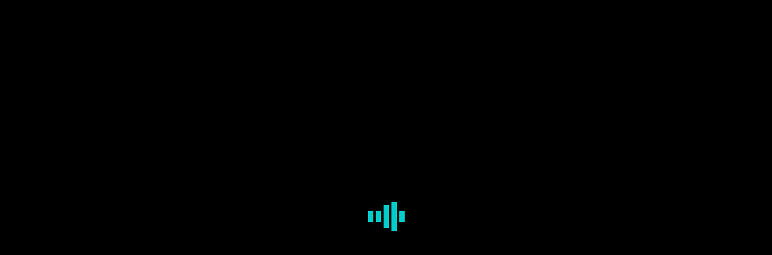

--- FILE ---
content_type: text/html; charset=UTF-8
request_url: https://www.sensem.es/es/
body_size: 29148
content:
<!DOCTYPE html>
<!--[if !(IE 6) | !(IE 7) | !(IE 8)  ]><!--><html lang="es-ES" class="no-js">
<!--<![endif]--><head><script data-no-optimize="1">var litespeed_docref=sessionStorage.getItem("litespeed_docref");litespeed_docref&&(Object.defineProperty(document,"referrer",{get:function(){return litespeed_docref}}),sessionStorage.removeItem("litespeed_docref"));</script> <meta charset="UTF-8" /><meta name="viewport" content="width=device-width, initial-scale=1, maximum-scale=1, user-scalable=0"/><link rel="profile" href="https://gmpg.org/xfn/11" /><meta name='robots' content='index, follow, max-image-preview:large, max-snippet:-1, max-video-preview:-1' /><link rel="alternate" hreflang="en" href="https://www.sensem.es/en/" /><link rel="alternate" hreflang="es" href="https://www.sensem.es/es/" /><link rel="alternate" hreflang="x-default" href="https://www.sensem.es/es/" /><title>Puertas sin marcos, invisibles ocultas - SENSEM | Puertas sin marcos</title><meta name="description" content="Fabrica de puertas sin marcos invisibles ocultas, interior y exterior, para crear espacios minimalistas amplios, sin interrupciones visuales." /><link rel="canonical" href="https://www.sensem.es/es/" /><meta property="og:locale" content="es_ES" /><meta property="og:type" content="website" /><meta property="og:title" content="Puertas sin marcos, invisibles ocultas - SENSEM | Puertas sin marcos" /><meta property="og:description" content="Fabrica de puertas sin marcos invisibles ocultas, interior y exterior, para crear espacios minimalistas amplios, sin interrupciones visuales." /><meta property="og:url" content="https://www.sensem.es/es/" /><meta property="og:site_name" content="SENSEM | Puertas sin marcos" /><meta property="article:publisher" content="https://www.facebook.com/sensempuertassinmarco/" /><meta property="article:modified_time" content="2025-06-12T08:22:36+00:00" /><meta property="og:image" content="https://www.sensem.es/wp-content/uploads/2024/07/puertas-sin-marcos.jpg" /><meta property="og:image:width" content="900" /><meta property="og:image:height" content="600" /><meta property="og:image:type" content="image/jpeg" /><meta name="twitter:card" content="summary_large_image" /><meta name="google-site-verification" content="84-K2GtN6Xmq15BAp3zQo47rB07YJ6bEyPu4D8lq2lQ" /><link rel="alternate" type="application/rss+xml" title="SENSEM | Puertas sin marcos &raquo; Feed" href="https://www.sensem.es/es/feed/" /><link rel="alternate" title="oEmbed (JSON)" type="application/json+oembed" href="https://www.sensem.es/es/wp-json/oembed/1.0/embed?url=https%3A%2F%2Fwww.sensem.es%2Fes%2F" /><link rel="alternate" title="oEmbed (XML)" type="text/xml+oembed" href="https://www.sensem.es/es/wp-json/oembed/1.0/embed?url=https%3A%2F%2Fwww.sensem.es%2Fes%2F&#038;format=xml" /><style id='wp-img-auto-sizes-contain-inline-css'>img:is([sizes=auto i],[sizes^="auto," i]){contain-intrinsic-size:3000px 1500px}
/*# sourceURL=wp-img-auto-sizes-contain-inline-css */</style><link data-optimized="2" rel="stylesheet" href="https://www.sensem.es/wp-content/litespeed/css/5f562e3b6d5a6a2ac4c6961105cd7718.css?ver=e09e4" /><link rel="preload" as="image" href="https://www.sensem.es/wp-content/uploads/2020/11/negro-233x80-1.png"><link rel="preload" as="image" href="https://www.sensem.es/wp-content/uploads/2020/11/negro-233x80-1.png"><style id='wp-block-library-theme-inline-css'>.wp-block-audio :where(figcaption){color:#555;font-size:13px;text-align:center}.is-dark-theme .wp-block-audio :where(figcaption){color:#ffffffa6}.wp-block-audio{margin:0 0 1em}.wp-block-code{border:1px solid #ccc;border-radius:4px;font-family:Menlo,Consolas,monaco,monospace;padding:.8em 1em}.wp-block-embed :where(figcaption){color:#555;font-size:13px;text-align:center}.is-dark-theme .wp-block-embed :where(figcaption){color:#ffffffa6}.wp-block-embed{margin:0 0 1em}.blocks-gallery-caption{color:#555;font-size:13px;text-align:center}.is-dark-theme .blocks-gallery-caption{color:#ffffffa6}:root :where(.wp-block-image figcaption){color:#555;font-size:13px;text-align:center}.is-dark-theme :root :where(.wp-block-image figcaption){color:#ffffffa6}.wp-block-image{margin:0 0 1em}.wp-block-pullquote{border-bottom:4px solid;border-top:4px solid;color:currentColor;margin-bottom:1.75em}.wp-block-pullquote :where(cite),.wp-block-pullquote :where(footer),.wp-block-pullquote__citation{color:currentColor;font-size:.8125em;font-style:normal;text-transform:uppercase}.wp-block-quote{border-left:.25em solid;margin:0 0 1.75em;padding-left:1em}.wp-block-quote cite,.wp-block-quote footer{color:currentColor;font-size:.8125em;font-style:normal;position:relative}.wp-block-quote:where(.has-text-align-right){border-left:none;border-right:.25em solid;padding-left:0;padding-right:1em}.wp-block-quote:where(.has-text-align-center){border:none;padding-left:0}.wp-block-quote.is-large,.wp-block-quote.is-style-large,.wp-block-quote:where(.is-style-plain){border:none}.wp-block-search .wp-block-search__label{font-weight:700}.wp-block-search__button{border:1px solid #ccc;padding:.375em .625em}:where(.wp-block-group.has-background){padding:1.25em 2.375em}.wp-block-separator.has-css-opacity{opacity:.4}.wp-block-separator{border:none;border-bottom:2px solid;margin-left:auto;margin-right:auto}.wp-block-separator.has-alpha-channel-opacity{opacity:1}.wp-block-separator:not(.is-style-wide):not(.is-style-dots){width:100px}.wp-block-separator.has-background:not(.is-style-dots){border-bottom:none;height:1px}.wp-block-separator.has-background:not(.is-style-wide):not(.is-style-dots){height:2px}.wp-block-table{margin:0 0 1em}.wp-block-table td,.wp-block-table th{word-break:normal}.wp-block-table :where(figcaption){color:#555;font-size:13px;text-align:center}.is-dark-theme .wp-block-table :where(figcaption){color:#ffffffa6}.wp-block-video :where(figcaption){color:#555;font-size:13px;text-align:center}.is-dark-theme .wp-block-video :where(figcaption){color:#ffffffa6}.wp-block-video{margin:0 0 1em}:root :where(.wp-block-template-part.has-background){margin-bottom:0;margin-top:0;padding:1.25em 2.375em}
/*# sourceURL=/wp-includes/css/dist/block-library/theme.min.css */</style><style id='classic-theme-styles-inline-css'>/*! This file is auto-generated */
.wp-block-button__link{color:#fff;background-color:#32373c;border-radius:9999px;box-shadow:none;text-decoration:none;padding:calc(.667em + 2px) calc(1.333em + 2px);font-size:1.125em}.wp-block-file__button{background:#32373c;color:#fff;text-decoration:none}
/*# sourceURL=/wp-includes/css/classic-themes.min.css */</style><style id='dt-main-inline-css'>body #load {
  display: block;
  height: 100%;
  overflow: hidden;
  position: fixed;
  width: 100%;
  z-index: 9901;
  opacity: 1;
  visibility: visible;
  transition: all .35s ease-out;
}
.load-wrap {
  width: 100%;
  height: 100%;
  background-position: center center;
  background-repeat: no-repeat;
  text-align: center;
  display: -ms-flexbox;
  display: -ms-flex;
  display: flex;
  -ms-align-items: center;
  -ms-flex-align: center;
  align-items: center;
  -ms-flex-flow: column wrap;
  flex-flow: column wrap;
  -ms-flex-pack: center;
  -ms-justify-content: center;
  justify-content: center;
}
.load-wrap > svg {
  position: absolute;
  top: 50%;
  left: 50%;
  transform: translate(-50%,-50%);
}
#load {
  background: var(--the7-elementor-beautiful-loading-bg,#000000);
  --the7-beautiful-spinner-color2: var(--the7-beautiful-spinner-color,#00cccb);
}

/*# sourceURL=dt-main-inline-css */</style><style id='moove_gdpr_frontend-inline-css'>#moove_gdpr_cookie_modal .moove-gdpr-modal-content .moove-gdpr-tab-main h3.tab-title, 
				#moove_gdpr_cookie_modal .moove-gdpr-modal-content .moove-gdpr-tab-main span.tab-title,
				#moove_gdpr_cookie_modal .moove-gdpr-modal-content .moove-gdpr-modal-left-content #moove-gdpr-menu li a, 
				#moove_gdpr_cookie_modal .moove-gdpr-modal-content .moove-gdpr-modal-left-content #moove-gdpr-menu li button,
				#moove_gdpr_cookie_modal .moove-gdpr-modal-content .moove-gdpr-modal-left-content .moove-gdpr-branding-cnt a,
				#moove_gdpr_cookie_modal .moove-gdpr-modal-content .moove-gdpr-modal-footer-content .moove-gdpr-button-holder a.mgbutton, 
				#moove_gdpr_cookie_modal .moove-gdpr-modal-content .moove-gdpr-modal-footer-content .moove-gdpr-button-holder button.mgbutton,
				#moove_gdpr_cookie_modal .cookie-switch .cookie-slider:after, 
				#moove_gdpr_cookie_modal .cookie-switch .slider:after, 
				#moove_gdpr_cookie_modal .switch .cookie-slider:after, 
				#moove_gdpr_cookie_modal .switch .slider:after,
				#moove_gdpr_cookie_info_bar .moove-gdpr-info-bar-container .moove-gdpr-info-bar-content p, 
				#moove_gdpr_cookie_info_bar .moove-gdpr-info-bar-container .moove-gdpr-info-bar-content p a,
				#moove_gdpr_cookie_info_bar .moove-gdpr-info-bar-container .moove-gdpr-info-bar-content a.mgbutton, 
				#moove_gdpr_cookie_info_bar .moove-gdpr-info-bar-container .moove-gdpr-info-bar-content button.mgbutton,
				#moove_gdpr_cookie_modal .moove-gdpr-modal-content .moove-gdpr-tab-main .moove-gdpr-tab-main-content h1, 
				#moove_gdpr_cookie_modal .moove-gdpr-modal-content .moove-gdpr-tab-main .moove-gdpr-tab-main-content h2, 
				#moove_gdpr_cookie_modal .moove-gdpr-modal-content .moove-gdpr-tab-main .moove-gdpr-tab-main-content h3, 
				#moove_gdpr_cookie_modal .moove-gdpr-modal-content .moove-gdpr-tab-main .moove-gdpr-tab-main-content h4, 
				#moove_gdpr_cookie_modal .moove-gdpr-modal-content .moove-gdpr-tab-main .moove-gdpr-tab-main-content h5, 
				#moove_gdpr_cookie_modal .moove-gdpr-modal-content .moove-gdpr-tab-main .moove-gdpr-tab-main-content h6,
				#moove_gdpr_cookie_modal .moove-gdpr-modal-content.moove_gdpr_modal_theme_v2 .moove-gdpr-modal-title .tab-title,
				#moove_gdpr_cookie_modal .moove-gdpr-modal-content.moove_gdpr_modal_theme_v2 .moove-gdpr-tab-main h3.tab-title, 
				#moove_gdpr_cookie_modal .moove-gdpr-modal-content.moove_gdpr_modal_theme_v2 .moove-gdpr-tab-main span.tab-title,
				#moove_gdpr_cookie_modal .moove-gdpr-modal-content.moove_gdpr_modal_theme_v2 .moove-gdpr-branding-cnt a {
					font-weight: inherit				}
			#moove_gdpr_cookie_modal,#moove_gdpr_cookie_info_bar,.gdpr_cookie_settings_shortcode_content{font-family:inherit}#moove_gdpr_save_popup_settings_button{background-color:#373737;color:#fff}#moove_gdpr_save_popup_settings_button:hover{background-color:#000}#moove_gdpr_cookie_info_bar .moove-gdpr-info-bar-container .moove-gdpr-info-bar-content a.mgbutton,#moove_gdpr_cookie_info_bar .moove-gdpr-info-bar-container .moove-gdpr-info-bar-content button.mgbutton{background-color:#00cccb}#moove_gdpr_cookie_modal .moove-gdpr-modal-content .moove-gdpr-modal-footer-content .moove-gdpr-button-holder a.mgbutton,#moove_gdpr_cookie_modal .moove-gdpr-modal-content .moove-gdpr-modal-footer-content .moove-gdpr-button-holder button.mgbutton,.gdpr_cookie_settings_shortcode_content .gdpr-shr-button.button-green{background-color:#00cccb;border-color:#00cccb}#moove_gdpr_cookie_modal .moove-gdpr-modal-content .moove-gdpr-modal-footer-content .moove-gdpr-button-holder a.mgbutton:hover,#moove_gdpr_cookie_modal .moove-gdpr-modal-content .moove-gdpr-modal-footer-content .moove-gdpr-button-holder button.mgbutton:hover,.gdpr_cookie_settings_shortcode_content .gdpr-shr-button.button-green:hover{background-color:#fff;color:#00cccb}#moove_gdpr_cookie_modal .moove-gdpr-modal-content .moove-gdpr-modal-close i,#moove_gdpr_cookie_modal .moove-gdpr-modal-content .moove-gdpr-modal-close span.gdpr-icon{background-color:#00cccb;border:1px solid #00cccb}#moove_gdpr_cookie_info_bar span.moove-gdpr-infobar-allow-all.focus-g,#moove_gdpr_cookie_info_bar span.moove-gdpr-infobar-allow-all:focus,#moove_gdpr_cookie_info_bar button.moove-gdpr-infobar-allow-all.focus-g,#moove_gdpr_cookie_info_bar button.moove-gdpr-infobar-allow-all:focus,#moove_gdpr_cookie_info_bar span.moove-gdpr-infobar-reject-btn.focus-g,#moove_gdpr_cookie_info_bar span.moove-gdpr-infobar-reject-btn:focus,#moove_gdpr_cookie_info_bar button.moove-gdpr-infobar-reject-btn.focus-g,#moove_gdpr_cookie_info_bar button.moove-gdpr-infobar-reject-btn:focus,#moove_gdpr_cookie_info_bar span.change-settings-button.focus-g,#moove_gdpr_cookie_info_bar span.change-settings-button:focus,#moove_gdpr_cookie_info_bar button.change-settings-button.focus-g,#moove_gdpr_cookie_info_bar button.change-settings-button:focus{-webkit-box-shadow:0 0 1px 3px #00cccb;-moz-box-shadow:0 0 1px 3px #00cccb;box-shadow:0 0 1px 3px #00cccb}#moove_gdpr_cookie_modal .moove-gdpr-modal-content .moove-gdpr-modal-close i:hover,#moove_gdpr_cookie_modal .moove-gdpr-modal-content .moove-gdpr-modal-close span.gdpr-icon:hover,#moove_gdpr_cookie_info_bar span[data-href]>u.change-settings-button{color:#00cccb}#moove_gdpr_cookie_modal .moove-gdpr-modal-content .moove-gdpr-modal-left-content #moove-gdpr-menu li.menu-item-selected a span.gdpr-icon,#moove_gdpr_cookie_modal .moove-gdpr-modal-content .moove-gdpr-modal-left-content #moove-gdpr-menu li.menu-item-selected button span.gdpr-icon{color:inherit}#moove_gdpr_cookie_modal .moove-gdpr-modal-content .moove-gdpr-modal-left-content #moove-gdpr-menu li a span.gdpr-icon,#moove_gdpr_cookie_modal .moove-gdpr-modal-content .moove-gdpr-modal-left-content #moove-gdpr-menu li button span.gdpr-icon{color:inherit}#moove_gdpr_cookie_modal .gdpr-acc-link{line-height:0;font-size:0;color:transparent;position:absolute}#moove_gdpr_cookie_modal .moove-gdpr-modal-content .moove-gdpr-modal-close:hover i,#moove_gdpr_cookie_modal .moove-gdpr-modal-content .moove-gdpr-modal-left-content #moove-gdpr-menu li a,#moove_gdpr_cookie_modal .moove-gdpr-modal-content .moove-gdpr-modal-left-content #moove-gdpr-menu li button,#moove_gdpr_cookie_modal .moove-gdpr-modal-content .moove-gdpr-modal-left-content #moove-gdpr-menu li button i,#moove_gdpr_cookie_modal .moove-gdpr-modal-content .moove-gdpr-modal-left-content #moove-gdpr-menu li a i,#moove_gdpr_cookie_modal .moove-gdpr-modal-content .moove-gdpr-tab-main .moove-gdpr-tab-main-content a:hover,#moove_gdpr_cookie_info_bar.moove-gdpr-dark-scheme .moove-gdpr-info-bar-container .moove-gdpr-info-bar-content a.mgbutton:hover,#moove_gdpr_cookie_info_bar.moove-gdpr-dark-scheme .moove-gdpr-info-bar-container .moove-gdpr-info-bar-content button.mgbutton:hover,#moove_gdpr_cookie_info_bar.moove-gdpr-dark-scheme .moove-gdpr-info-bar-container .moove-gdpr-info-bar-content a:hover,#moove_gdpr_cookie_info_bar.moove-gdpr-dark-scheme .moove-gdpr-info-bar-container .moove-gdpr-info-bar-content button:hover,#moove_gdpr_cookie_info_bar.moove-gdpr-dark-scheme .moove-gdpr-info-bar-container .moove-gdpr-info-bar-content span.change-settings-button:hover,#moove_gdpr_cookie_info_bar.moove-gdpr-dark-scheme .moove-gdpr-info-bar-container .moove-gdpr-info-bar-content button.change-settings-button:hover,#moove_gdpr_cookie_info_bar.moove-gdpr-dark-scheme .moove-gdpr-info-bar-container .moove-gdpr-info-bar-content u.change-settings-button:hover,#moove_gdpr_cookie_info_bar span[data-href]>u.change-settings-button,#moove_gdpr_cookie_info_bar.moove-gdpr-dark-scheme .moove-gdpr-info-bar-container .moove-gdpr-info-bar-content a.mgbutton.focus-g,#moove_gdpr_cookie_info_bar.moove-gdpr-dark-scheme .moove-gdpr-info-bar-container .moove-gdpr-info-bar-content button.mgbutton.focus-g,#moove_gdpr_cookie_info_bar.moove-gdpr-dark-scheme .moove-gdpr-info-bar-container .moove-gdpr-info-bar-content a.focus-g,#moove_gdpr_cookie_info_bar.moove-gdpr-dark-scheme .moove-gdpr-info-bar-container .moove-gdpr-info-bar-content button.focus-g,#moove_gdpr_cookie_info_bar.moove-gdpr-dark-scheme .moove-gdpr-info-bar-container .moove-gdpr-info-bar-content a.mgbutton:focus,#moove_gdpr_cookie_info_bar.moove-gdpr-dark-scheme .moove-gdpr-info-bar-container .moove-gdpr-info-bar-content button.mgbutton:focus,#moove_gdpr_cookie_info_bar.moove-gdpr-dark-scheme .moove-gdpr-info-bar-container .moove-gdpr-info-bar-content a:focus,#moove_gdpr_cookie_info_bar.moove-gdpr-dark-scheme .moove-gdpr-info-bar-container .moove-gdpr-info-bar-content button:focus,#moove_gdpr_cookie_info_bar.moove-gdpr-dark-scheme .moove-gdpr-info-bar-container .moove-gdpr-info-bar-content span.change-settings-button.focus-g,span.change-settings-button:focus,button.change-settings-button.focus-g,button.change-settings-button:focus,#moove_gdpr_cookie_info_bar.moove-gdpr-dark-scheme .moove-gdpr-info-bar-container .moove-gdpr-info-bar-content u.change-settings-button.focus-g,#moove_gdpr_cookie_info_bar.moove-gdpr-dark-scheme .moove-gdpr-info-bar-container .moove-gdpr-info-bar-content u.change-settings-button:focus{color:#00cccb}#moove_gdpr_cookie_modal .moove-gdpr-branding.focus-g span,#moove_gdpr_cookie_modal .moove-gdpr-modal-content .moove-gdpr-tab-main a.focus-g,#moove_gdpr_cookie_modal .moove-gdpr-modal-content .moove-gdpr-tab-main .gdpr-cd-details-toggle.focus-g{color:#00cccb}#moove_gdpr_cookie_modal.gdpr_lightbox-hide{display:none}
/*# sourceURL=moove_gdpr_frontend-inline-css */</style> <script type="litespeed/javascript" data-src="https://www.sensem.es/wp-includes/js/jquery/jquery.min.js" id="jquery-core-js"></script> <script id="link-juice-optimizer-js-extra" type="litespeed/javascript">var php_vars={"ljo_clase":"ljoptimizer"}</script> <script id="dt-above-fold-js-extra" type="litespeed/javascript">var dtLocal={"themeUrl":"https://www.sensem.es/wp-content/themes/dt-the7","passText":"Para ver esta publicaci\u00f3n protegida, introduce la contrase\u00f1a debajo:","moreButtonText":{"loading":"Cargando...","loadMore":"Cargar m\u00e1s"},"postID":"430","ajaxurl":"https://www.sensem.es/wp-admin/admin-ajax.php","REST":{"baseUrl":"https://www.sensem.es/es/wp-json/the7/v1","endpoints":{"sendMail":"/send-mail"}},"contactMessages":{"required":"One or more fields have an error. Please check and try again.","terms":"Please accept the privacy policy.","fillTheCaptchaError":"Please, fill the captcha."},"captchaSiteKey":"","ajaxNonce":"794cc974c1","pageData":{"type":"page","template":"page","layout":null},"themeSettings":{"smoothScroll":"off","lazyLoading":!1,"desktopHeader":{"height":""},"ToggleCaptionEnabled":"disabled","ToggleCaption":"Navigation","floatingHeader":{"showAfter":80,"showMenu":!0,"height":80,"logo":{"showLogo":!0,"html":"\u003Cimg class=\" preload-me\" src=\"https://www.sensem.es/wp-content/uploads/2020/11/logo-sensem-flot-blanco-largo.png\" srcset=\"https://www.sensem.es/wp-content/uploads/2020/11/logo-sensem-flot-blanco-largo.png 200w, https://www.sensem.es/wp-content/uploads/2020/11/logo-sensem-flot-blanco-largo-x2.png 400w\" width=\"200\" height=\"55\"   sizes=\"200px\" alt=\"SENSEM | Puertas sin marcos\" /\u003E","url":"https://www.sensem.es/es/"}},"topLine":{"floatingTopLine":{"logo":{"showLogo":!1,"html":""}}},"mobileHeader":{"firstSwitchPoint":1150,"secondSwitchPoint":778,"firstSwitchPointHeight":60,"secondSwitchPointHeight":60,"mobileToggleCaptionEnabled":"disabled","mobileToggleCaption":"Men\u00fa"},"stickyMobileHeaderFirstSwitch":{"logo":{"html":"\u003Cimg class=\" preload-me\" src=\"https://www.sensem.es/wp-content/uploads/2020/11/blanco-180x62-1.png\" srcset=\"https://www.sensem.es/wp-content/uploads/2020/11/blanco-180x62-1.png 180w, https://www.sensem.es/wp-content/uploads/2020/11/blanco-360x124-1.png 360w\" width=\"180\" height=\"62\"   sizes=\"180px\" alt=\"SENSEM | Puertas sin marcos\" /\u003E"}},"stickyMobileHeaderSecondSwitch":{"logo":{"html":"\u003Cimg class=\" preload-me\" src=\"https://www.sensem.es/wp-content/uploads/2020/11/blanco-180x62-1.png\" srcset=\"https://www.sensem.es/wp-content/uploads/2020/11/blanco-180x62-1.png 180w, https://www.sensem.es/wp-content/uploads/2020/11/blanco-360x124-1.png 360w\" width=\"180\" height=\"62\"   sizes=\"180px\" alt=\"SENSEM | Puertas sin marcos\" /\u003E"}},"sidebar":{"switchPoint":992},"boxedWidth":"1340px"},"elementor":{"settings":{"container_width":1140}}};var dtShare={"shareButtonText":{"facebook":"Compartir en Facebook","twitter":"Share on X","pinterest":"Tweet","linkedin":"Compartir en Linkedin","whatsapp":"Compartir en Whatsapp"},"overlayOpacity":"85"}</script> <link rel="https://api.w.org/" href="https://www.sensem.es/es/wp-json/" /><link rel="alternate" title="JSON" type="application/json" href="https://www.sensem.es/es/wp-json/wp/v2/pages/430" /><link rel="EditURI" type="application/rsd+xml" title="RSD" href="https://www.sensem.es/xmlrpc.php?rsd" /><meta name="generator" content="WordPress 6.9" /><link rel='shortlink' href='https://www.sensem.es/es/' /><meta name="generator" content="WPML ver:4.8.6 stt:1,2;" /><style>a.ljoptimizer,
span.ljoptimizer {
	cursor: pointer;
}
a.ljoptimizer,
span.ljoptimizer {
	cursor: pointer; /* añade el cursor que simula un enlace */
color: #00CCCB !important;
text-decoration:  !important;
}
/* Para el botón de Área Privada */
span.ljoptimizer.boton-esp{
color: #fff !important;
}

span.ljoptimizer.boton-esp:hover{
color: #00CCCB !important
}</style><meta name="generator" content="Elementor 3.33.4; features: e_font_icon_svg; settings: css_print_method-external, google_font-disabled, font_display-block"> <script id="the7-loader-script" type="litespeed/javascript">document.addEventListener("DOMContentLiteSpeedLoaded",function(event){var load=document.getElementById("load");if(!load.classList.contains('loader-removed')){var removeLoading=setTimeout(function(){load.className+=" loader-removed"},300)}})</script> <link rel="icon" href="https://www.sensem.es/wp-content/uploads/2020/11/favicon-sensem-16.jpg" type="image/jpeg" sizes="16x16"/><link rel="icon" href="https://www.sensem.es/wp-content/uploads/2020/11/favicon-sensem-32.jpg" type="image/jpeg" sizes="32x32"/><link rel="apple-touch-icon" href="https://www.sensem.es/wp-content/uploads/2020/11/ico-sensem-60.jpg"><link rel="apple-touch-icon" sizes="76x76" href="https://www.sensem.es/wp-content/uploads/2020/11/ico-sensem-76.jpg"><link rel="apple-touch-icon" sizes="120x120" href="https://www.sensem.es/wp-content/uploads/2020/11/ico-sensem-120.jpg"><link rel="apple-touch-icon" sizes="152x152" href="https://www.sensem.es/wp-content/uploads/2020/11/ico-sensem-152.jpg"><style id='the7-custom-inline-css' type='text/css'>/* menú de navegación */

/*#primary-menu > li.menu-item.menu-item-type-post_type.menu-item-object-page svg{
	fill: #fff !important;
}*/

#primary-menu svg{
	fill: #fff !important;
}

/* Post del blog */

.single-post .entry-content ul li:not(last-child), .single-post .entry-content ol li:not(last-child)
{
	margin-bottom: 12px;
}
/* Vídeo con caja en post del blog */
	
.video-box {
    background-color: #f7f8f9;
    border-radius: 20px;
    padding: 24px;
    margin: 20px 0;
    display: flex;
    flex-direction: column;
    gap: 10px;
}

.video-header {
    display: flex;
    align-items: center;
    gap: 10px;
}

/* Ajuste para que tanto <p> como <h2> tengan el mismo estilo */
.video-titulo {
    margin: 0;
    font-size: 20px !important;
    font-weight: bold;
    line-height: 1.1em !important;
    color: #222;
	margin-bottom: 0 !important;
}

/* Icono */
.video-box .dashicons {
    font-size: 20px;
    width: 20px;
    height: 20px;
    align-self: flex-start;
    color: #222;
}

/* Descripción */
.video-descripcion {
    font-size: 16px;
    margin-bottom: 10px;
}

/* Contenedor responsive para el vídeo */
.video-responsive {
    position: relative;
    width: 100%;
    height: 0;
    padding-bottom: 56.25%; /* Mantiene la proporción 16:9 */
    overflow: hidden;
}

.video-responsive iframe {
    position: absolute;
    top: 0;
    left: 0;
    width: 100%;
    height: 100%;
}

/* LAS 2 HOME CASCAN Y NO SON ANCHO COMPLETO*/

.home .wf-wrap{
   min-width: 100%; 
}

.wf-container-footer { 
	max-width: 1300px;
	margin:  0 auto ; /* esto casca y lo incluyo en footer */
}


.sidebar-none.sidebar-divider-vertical{
	padding-top:0 !important;
}
/* post del blog */

.single .entry-content h2{
	margin-top:15px;
	
}

.single .entry-content p{
	margin-bottom:25px !important;
	
}

/*Icons above menu items*/
.main-nav > li > a .text-wrap,
.header-bar .main-nav > li > a,
.menu-box .main-nav > li > a {
-webkit-flex-flow: column wrap;
-moz-flex-flow: column wrap;
-ms-flex-flow: column wrap;
flex-flow: column wrap;
}
.main-nav > .menu-item > a .fa {
padding-right: 0;
padding-bottom: 4px;
}

/* IMPORTANTE PARA LAS FUENTES EN LOCAL */

body{
	 font-family: "Open Sans", sans-serif;
}
.elementor-widget-text-editor {
 font-family: "Open Sans", sans-serif !important;
}
h1, h2, h3, h4, h5, h6{
	font-family: "Overpass", sans-serif !important;
}


/* Fuentes en local */

/* open-sans-regular - latin */
@font-face {
  font-display: swap; /* Check https://developer.mozilla.org/en-US/docs/Web/CSS/@font-face/font-display for other options. */
  font-family: 'Open Sans';
  font-style: normal;
  font-weight: 400;
  src: url('https://www.sensem.es/wp-content/themes/sensem/fuentes/open-sans-v40-latin-regular.woff2') format('woff2'); /* Chrome 36+, Opera 23+, Firefox 39+, Safari 12+, iOS 10+ */
}
/* open-sans-italic - latin */
@font-face {
  font-display: swap; /* Check https://developer.mozilla.org/en-US/docs/Web/CSS/@font-face/font-display for other options. */
  font-family: 'Open Sans';
  font-style: italic;
  font-weight: 400;
  src: url('https://www.sensem.es/wp-content/themes/sensem/fuentes/open-sans-v40-latin-italic.woff2') format('woff2'); /* Chrome 36+, Opera 23+, Firefox 39+, Safari 12+, iOS 10+ */
}
/* open-sans-600 - latin */
@font-face {
  font-display: swap; /* Check https://developer.mozilla.org/en-US/docs/Web/CSS/@font-face/font-display for other options. */
  font-family: 'Open Sans';
  font-style: normal;
  font-weight: 600;
  src: url('https://www.sensem.es/wp-content/themes/sensem/fuentes/open-sans-v40-latin-600.woff2') format('woff2'); /* Chrome 36+, Opera 23+, Firefox 39+, Safari 12+, iOS 10+ */
}
/* open-sans-600italic - latin */
@font-face {
  font-display: swap; /* Check https://developer.mozilla.org/en-US/docs/Web/CSS/@font-face/font-display for other options. */
  font-family: 'Open Sans';
  font-style: italic;
  font-weight: 600;
  src: url('https://www.sensem.es/wp-content/themes/sensem/fuentes/open-sans-v40-latin-600italic.woff2') format('woff2'); /* Chrome 36+, Opera 23+, Firefox 39+, Safari 12+, iOS 10+ */
}


/* overpass-regular - latin */
@font-face {
  font-display: swap; /* Check https://developer.mozilla.org/en-US/docs/Web/CSS/@font-face/font-display for other options. */
  font-family: 'Overpass';
  font-style: normal;
  font-weight: 400;
  src: url('https://www.sensem.es/wp-content/themes/sensem/fuentes/overpass-v13-latin-regular.woff2') format('woff2'); /* Chrome 36+, Opera 23+, Firefox 39+, Safari 12+, iOS 10+ */
}
/* overpass-500 - latin */
@font-face {
  font-display: swap; /* Check https://developer.mozilla.org/en-US/docs/Web/CSS/@font-face/font-display for other options. */
  font-family: 'Overpass';
  font-style: normal;
  font-weight: 500;
  src: url('https://www.sensem.es/wp-content/themes/sensem/fuentes/overpass-v13-latin-500.woff2') format('woff2'); /* Chrome 36+, Opera 23+, Firefox 39+, Safari 12+, iOS 10+ */
}
/* overpass-600 - latin */
@font-face {
  font-display: swap; /* Check https://developer.mozilla.org/en-US/docs/Web/CSS/@font-face/font-display for other options. */
  font-family: 'Overpass';
  font-style: normal;
  font-weight: 600;
  src: url('https://www.sensem.es/wp-content/themes/sensem/fuentes/overpass-v13-latin-600.woff2') format('woff2'); /* Chrome 36+, Opera 23+, Firefox 39+, Safari 12+, iOS 10+ */
}
/* overpass-700 - latin */
@font-face {
  font-display: swap; /* Check https://developer.mozilla.org/en-US/docs/Web/CSS/@font-face/font-display for other options. */
  font-family: 'Overpass';
  font-style: normal;
  font-weight: 700;
  src: url('https://www.sensem.es/wp-content/themes/sensem/fuentes/overpass-v13-latin-700.woff2') format('woff2'); /* Chrome 36+, Opera 23+, Firefox 39+, Safari 12+, iOS 10+ */
}</style></head><body id="the7-body" class="home wp-singular page-template page-template-elementor_header_footer page page-id-430 wp-embed-responsive wp-theme-dt-the7 wp-child-theme-sensem the7-core-ver-2.7.12 title-off dt-responsive-on header-side-right right-mobile-menu-close-icon ouside-menu-close-icon sticky-header slide-header-animation mobile-hamburger-close-bg-enable mobile-hamburger-close-bg-hover-enable  fade-medium-mobile-menu-close-icon fade-medium-menu-close-icon srcset-enabled btn-flat custom-btn-color custom-btn-hover-color floating-mobile-menu-icon first-switch-logo-left first-switch-menu-right second-switch-logo-left second-switch-menu-right right-mobile-menu layzr-loading-on dt-wpml popup-message-style the7-ver-14.0.1.1 the7-elementor-typography elementor-default elementor-template-full-width elementor-clear-template elementor-kit-5 elementor-page elementor-page-430"><div id="load" class="hourglass-loader"><div class="load-wrap"><style type="text/css">.the7-spinner {         width: 60px;         height: 72px;         position: relative;     }     .the7-spinner > div {         animation: spinner-animation 1.2s cubic-bezier(1, 1, 1, 1) infinite;         width: 9px;         left: 0;         display: inline-block;         position: absolute;         background-color:var(--the7-beautiful-spinner-color2);         height: 18px;         top: 27px;     }     div.the7-spinner-animate-2 {         animation-delay: 0.2s;         left: 13px     }     div.the7-spinner-animate-3 {         animation-delay: 0.4s;         left: 26px     }     div.the7-spinner-animate-4 {         animation-delay: 0.6s;         left: 39px     }     div.the7-spinner-animate-5 {         animation-delay: 0.8s;         left: 52px     }     @keyframes spinner-animation {         0% {             top: 27px;             height: 18px;         }         20% {             top: 9px;             height: 54px;         }         50% {             top: 27px;             height: 18px;         }         100% {             top: 27px;             height: 18px;         }     }</style><div class="the7-spinner"><div class="the7-spinner-animate-1"></div><div class="the7-spinner-animate-2"></div><div class="the7-spinner-animate-3"></div><div class="the7-spinner-animate-4"></div><div class="the7-spinner-animate-5"></div></div></div></div><div id="page" > 	<a class="skip-link screen-reader-text" href="#content">Saltar al contenido</a><div class="menu-close-toggle hamburger-close-bg-enable hamburger-close-bg-hover-enable hamburger-close-border-enable hamburger-close-border-hover-enable" aria-label="Close"><div class="close-line-wrap"><span class="close-line"></span><span class="close-line"></span><span class="close-line"></span></div></div><div class="masthead side-header slide-out v-center full-height h-justify shadow-mobile-header-decoration sub-downwards medium-menu-icon hamburger-bg-enable hamburger-bg-hover-enable hamburger-border-enable hamburger-border-hover-enable medium-mobile-menu-icon show-sub-menu-on-hover"><header class="header-bar" role="banner"><div class="branding"><div id="site-title" class="assistive-text">SENSEM | Puertas sin marcos</div><div id="site-description" class="assistive-text">Fábrica de puertas sin marcos</div></div><ul id="primary-menu" class="main-nav bg-outline-decoration hover-bg-decoration hover-line-decoration active-bg-decoration active-line-decoration level-arrows-on outside-item-remove-margin"><li class="menu-item menu-item-type-post_type menu-item-object-page menu-item-home current-menu-item page_item page-item-430 current_page_item menu-item-433 act first depth-0"><a href='https://www.sensem.es/es/' data-level='1'><span class="menu-item-text"><span class="menu-text">INICIO</span></span></a></li><li class="menu-item menu-item-type-post_type menu-item-object-page menu-item-has-children menu-item-3751 has-children depth-0"><a href='https://www.sensem.es/es/sistemas-apertura-puertas-puertas-sin-marcos/' class='not-clickable-item' data-level='1' aria-haspopup='true' aria-expanded='false'><span class="menu-item-text"><span class="menu-text">SISTEMAS APERTURA</span></span></a><ul class="sub-nav hover-style-bg level-arrows-on" role="group"><li class="menu-item menu-item-type-post_type menu-item-object-page menu-item-620 first depth-1"><a href='https://www.sensem.es/es/puertas-abisagradas/' data-level='2'><span class="menu-item-text"><span class="menu-text">PUERTAS BATIENTES</span></span></a></li><li class="menu-item menu-item-type-post_type menu-item-object-page menu-item-450 depth-1"><a href='https://www.sensem.es/es/puertas-pivotantes/' data-level='2'><span class="menu-item-text"><span class="menu-text">PUERTAS PIVOTANTES</span></span></a></li><li class="menu-item menu-item-type-post_type menu-item-object-page menu-item-448 depth-1"><a href='https://www.sensem.es/es/puertas-correderas/' data-level='2'><span class="menu-item-text"><span class="menu-text">PUERTAS CORREDERAS</span></span></a></li></ul></li><li class="menu-item menu-item-type-post_type menu-item-object-page menu-item-624 depth-0"><a href='https://www.sensem.es/es/puertas-cortafuegos/' data-level='1'><span class="menu-item-text"><span class="menu-text">PUERTAS CORTAFUEGOS</span></span></a></li><li class="menu-item menu-item-type-post_type menu-item-object-page menu-item-3536 depth-0"><a href='https://www.sensem.es/es/proyectos-destacados/' data-level='1'><span class="menu-item-text"><span class="menu-text">PROYECTOS DESTACADOS</span></span></a></li><li class="menu-item menu-item-type-custom menu-item-object-custom menu-item-has-children menu-item-3855 has-children depth-0"><a href='#' class='not-clickable-item' data-level='1' aria-haspopup='true' aria-expanded='false'><span class="menu-item-text"><span class="menu-text">SOBRE SENSEM</span></span></a><ul class="sub-nav hover-style-bg level-arrows-on" role="group"><li class="menu-item menu-item-type-post_type menu-item-object-page menu-item-439 first depth-1"><a href='https://www.sensem.es/es/nuestra-historia/' data-level='2'><span class="menu-item-text"><span class="menu-text">NUESTRA HISTORIA</span></span></a></li><li class="menu-item menu-item-type-post_type menu-item-object-page menu-item-3947 depth-1"><a href='https://www.sensem.es/es/proceso-de-fabricacion/' data-level='2'><span class="menu-item-text"><span class="menu-text">PROCESO DE FABRICACIÓN</span></span></a></li></ul></li><li class="menu-item menu-item-type-post_type menu-item-object-page menu-item-1426 depth-0"><a href='https://www.sensem.es/es/blog/' data-level='1'><span class="menu-item-text"><span class="menu-text">BLOG</span></span></a></li><li class="menu-item menu-item-type-post_type menu-item-object-page menu-item-808 depth-0"><a href='https://www.sensem.es/es/contacto/' data-level='1'><span class="menu-item-text"><span class="menu-text">CONTACTO</span></span></a></li><li class="menu-item wpml-ls-slot-24 wpml-ls-item wpml-ls-item-en wpml-ls-menu-item wpml-ls-first-item wpml-ls-last-item menu-item-type-wpml_ls_menu_item menu-item-object-wpml_ls_menu_item menu-item-wpml-ls-24-en last depth-0"><a href='https://www.sensem.es/en/' title='Cambiar a Inglés' data-level='1' aria-label='Cambiar a Inglés' role='menuitem'><span class="menu-item-text"><span class="menu-text"><img data-lazyloaded="1" src="[data-uri]" width="18" height="12" class="wpml-ls-flag" data-src="https://www.sensem.es/wp-content/plugins/sitepress-multilingual-cms/res/flags/en.png"             alt="Inglés"             width=18             height=12     /></span></span></a></li></ul></header></div><div class="masthead mixed-header side-header-menu-icon floating-menu-icon-right medium-menu-icon hamburger-bg-enable hamburger-bg-hover-enable hamburger-border-enable hamburger-border-hover-enable medium-mobile-menu-icon show-sub-menu-on-hover shadow-decoration shadow-mobile-header-decoration show-device-logo show-mobile-logo"><div class="top-bar full-width-line top-bar-empty top-bar-line-hide"><div class="top-bar-bg" ></div><div class="mini-widgets left-widgets"></div><div class="mini-widgets right-widgets"></div></div><header class="header-bar" role="banner"><div class="branding">  	<a class="" href="https://www.sensem.es/es/"><img class="preload-me" src="https://www.sensem.es/wp-content/uploads/2020/11/negro-233x80-1.png" srcset="https://www.sensem.es/wp-content/uploads/2020/11/negro-233x80-1.png 233w, https://www.sensem.es/wp-content/uploads/2020/11/negro-466x160-1.png 466w" width="233" height="80" sizes="233px" alt="SENSEM | Puertas sin marcos" fetchpriority="high" decoding="sync"/><img data-lazyloaded="1" src="[data-uri]" class="mobile-logo preload-me" data-src="https://www.sensem.es/wp-content/uploads/2020/11/blanco-180x62-1.png" data-srcset="https://www.sensem.es/wp-content/uploads/2020/11/blanco-180x62-1.png 180w, https://www.sensem.es/wp-content/uploads/2020/11/blanco-360x124-1.png 360w" width="180" height="62" data-sizes="180px" alt="SENSEM | Puertas sin marcos" /></a></div><div class="menu-toggle"></div></header></div><div role="navigation" aria-label="Main Menu" class="dt-mobile-header"><div class="dt-close-mobile-menu-icon" aria-label="Close" role="button" tabindex="0"><div class="close-line-wrap"><span class="close-line"></span><span class="close-line"></span><span class="close-line"></span></div></div><ul id="mobile-menu" class="mobile-main-nav"><li class="menu-item menu-item-type-post_type menu-item-object-page menu-item-home current-menu-item page_item page-item-430 current_page_item menu-item-433 act first depth-0"><a href='https://www.sensem.es/es/' data-level='1'><span class="menu-item-text"><span class="menu-text">INICIO</span></span></a></li><li class="menu-item menu-item-type-post_type menu-item-object-page menu-item-has-children menu-item-3751 has-children depth-0"><a href='https://www.sensem.es/es/sistemas-apertura-puertas-puertas-sin-marcos/' class='not-clickable-item' data-level='1' aria-haspopup='true' aria-expanded='false'><span class="menu-item-text"><span class="menu-text">SISTEMAS APERTURA</span></span></a><ul class="sub-nav hover-style-bg level-arrows-on" role="group"><li class="menu-item menu-item-type-post_type menu-item-object-page menu-item-620 first depth-1"><a href='https://www.sensem.es/es/puertas-abisagradas/' data-level='2'><span class="menu-item-text"><span class="menu-text">PUERTAS BATIENTES</span></span></a></li><li class="menu-item menu-item-type-post_type menu-item-object-page menu-item-450 depth-1"><a href='https://www.sensem.es/es/puertas-pivotantes/' data-level='2'><span class="menu-item-text"><span class="menu-text">PUERTAS PIVOTANTES</span></span></a></li><li class="menu-item menu-item-type-post_type menu-item-object-page menu-item-448 depth-1"><a href='https://www.sensem.es/es/puertas-correderas/' data-level='2'><span class="menu-item-text"><span class="menu-text">PUERTAS CORREDERAS</span></span></a></li></ul></li><li class="menu-item menu-item-type-post_type menu-item-object-page menu-item-624 depth-0"><a href='https://www.sensem.es/es/puertas-cortafuegos/' data-level='1'><span class="menu-item-text"><span class="menu-text">PUERTAS CORTAFUEGOS</span></span></a></li><li class="menu-item menu-item-type-post_type menu-item-object-page menu-item-3536 depth-0"><a href='https://www.sensem.es/es/proyectos-destacados/' data-level='1'><span class="menu-item-text"><span class="menu-text">PROYECTOS DESTACADOS</span></span></a></li><li class="menu-item menu-item-type-custom menu-item-object-custom menu-item-has-children menu-item-3855 has-children depth-0"><a href='#' class='not-clickable-item' data-level='1' aria-haspopup='true' aria-expanded='false'><span class="menu-item-text"><span class="menu-text">SOBRE SENSEM</span></span></a><ul class="sub-nav hover-style-bg level-arrows-on" role="group"><li class="menu-item menu-item-type-post_type menu-item-object-page menu-item-439 first depth-1"><a href='https://www.sensem.es/es/nuestra-historia/' data-level='2'><span class="menu-item-text"><span class="menu-text">NUESTRA HISTORIA</span></span></a></li><li class="menu-item menu-item-type-post_type menu-item-object-page menu-item-3947 depth-1"><a href='https://www.sensem.es/es/proceso-de-fabricacion/' data-level='2'><span class="menu-item-text"><span class="menu-text">PROCESO DE FABRICACIÓN</span></span></a></li></ul></li><li class="menu-item menu-item-type-post_type menu-item-object-page menu-item-1426 depth-0"><a href='https://www.sensem.es/es/blog/' data-level='1'><span class="menu-item-text"><span class="menu-text">BLOG</span></span></a></li><li class="menu-item menu-item-type-post_type menu-item-object-page menu-item-808 depth-0"><a href='https://www.sensem.es/es/contacto/' data-level='1'><span class="menu-item-text"><span class="menu-text">CONTACTO</span></span></a></li><li class="menu-item wpml-ls-slot-24 wpml-ls-item wpml-ls-item-en wpml-ls-menu-item wpml-ls-first-item wpml-ls-last-item menu-item-type-wpml_ls_menu_item menu-item-object-wpml_ls_menu_item menu-item-wpml-ls-24-en last depth-0"><a href='https://www.sensem.es/en/' title='Cambiar a Inglés' data-level='1' aria-label='Cambiar a Inglés' role='menuitem'><span class="menu-item-text"><span class="menu-text"><img data-lazyloaded="1" src="[data-uri]" width="18" height="12" class="wpml-ls-flag" data-src="https://www.sensem.es/wp-content/plugins/sitepress-multilingual-cms/res/flags/en.png"             alt="Inglés"             width=18             height=12     /></span></span></a></li></ul><div class='mobile-mini-widgets-in-menu'></div></div><style id="the7-page-content-style">#main {    padding-top: 0px;    padding-bottom: 0px;  }  @media screen and (max-width: 778px) {    #main {      padding-top: 0px;      padding-bottom: 0px;    }  }</style><div id="main" class="sidebar-none sidebar-divider-vertical"><div class="main-gradient"></div><div class="wf-wrap"><div class="wf-container-main"><div id="content" class="content" role="main"><div data-elementor-type="wp-page" data-elementor-id="430" class="elementor elementor-430" data-elementor-post-type="page"><section class="elementor-section elementor-top-section elementor-element elementor-element-5c4e19bd elementor-section-full_width elementor-section-height-default elementor-section-height-default" data-id="5c4e19bd" data-element_type="section" data-settings="{&quot;background_background&quot;:&quot;classic&quot;}"><div class="elementor-container elementor-column-gap-default"><div class="elementor-column elementor-col-100 elementor-top-column elementor-element elementor-element-21b30940" data-id="21b30940" data-element_type="column"><div class="elementor-widget-wrap elementor-element-populated"><div class="elementor-element elementor-element-6ae10ce0 animated-slow elementor--h-position-center elementor--v-position-middle elementor-arrows-position-inside elementor-invisible elementor-widget elementor-widget-slides" data-id="6ae10ce0" data-element_type="widget" data-settings="{&quot;navigation&quot;:&quot;arrows&quot;,&quot;transition_speed&quot;:1000,&quot;_animation&quot;:&quot;fadeIn&quot;,&quot;autoplay&quot;:&quot;yes&quot;,&quot;pause_on_hover&quot;:&quot;yes&quot;,&quot;pause_on_interaction&quot;:&quot;yes&quot;,&quot;autoplay_speed&quot;:5000,&quot;infinite&quot;:&quot;yes&quot;,&quot;transition&quot;:&quot;slide&quot;}" data-widget_type="slides.default"><div class="elementor-widget-container"><div class="elementor-swiper"><div class="elementor-slides-wrapper elementor-main-swiper swiper" role="region" aria-roledescription="carousel" aria-label="Slides" dir="ltr" data-animation="fadeInUp"><div class="swiper-wrapper elementor-slides"><div class="elementor-repeater-item-d371d78 swiper-slide" role="group" aria-roledescription="slide"><div class="swiper-slide-bg" role="img" aria-label=""></div><div class="elementor-background-overlay"></div><div class="swiper-slide-inner" ><div class="swiper-slide-contents"><div class="elementor-slide-heading">SISTEMAS PARA ESPACIOS CONTINUOS</div></div></div></div><div class="elementor-repeater-item-bb907d7 swiper-slide" role="group" aria-roledescription="slide"><div class="swiper-slide-bg" role="img" aria-label=""></div><div class="elementor-background-overlay"></div><div class="swiper-slide-inner" ><div class="swiper-slide-contents"><div class="elementor-slide-heading">ELEVA TU VIVIENDA A OTRO NIVEL</div></div></div></div><div class="elementor-repeater-item-8a3f217 swiper-slide" role="group" aria-roledescription="slide"><div class="swiper-slide-bg" role="img" aria-label=""></div><div class="elementor-background-overlay"></div><div class="swiper-slide-inner" ><div class="swiper-slide-contents"><div class="elementor-slide-heading">RODÉATE DE MINIMALISMO</div></div></div></div><div class="elementor-repeater-item-f02f6de swiper-slide" role="group" aria-roledescription="slide"><div class="swiper-slide-bg" role="img" aria-label=""></div><div class="elementor-background-overlay"></div><div class="swiper-slide-inner" ><div class="swiper-slide-contents"><div class="elementor-slide-heading">Y GENERA BIENESTAR DIARIO</div></div></div></div></div><div class="elementor-swiper-button elementor-swiper-button-prev" role="button" tabindex="0" aria-label="Diapositiva anterior"> 							<svg aria-hidden="true" class="e-font-icon-svg e-eicon-chevron-left" viewBox="0 0 1000 1000" xmlns="http://www.w3.org/2000/svg"><path d="M646 125C629 125 613 133 604 142L308 442C296 454 292 471 292 487 292 504 296 521 308 533L604 854C617 867 629 875 646 875 663 875 679 871 692 858 704 846 713 829 713 812 713 796 708 779 692 767L438 487 692 225C700 217 708 204 708 187 708 171 704 154 692 142 675 129 663 125 646 125Z"></path></svg></div><div class="elementor-swiper-button elementor-swiper-button-next" role="button" tabindex="0" aria-label="Diapositiva siguiente"> 							<svg aria-hidden="true" class="e-font-icon-svg e-eicon-chevron-right" viewBox="0 0 1000 1000" xmlns="http://www.w3.org/2000/svg"><path d="M696 533C708 521 713 504 713 487 713 471 708 454 696 446L400 146C388 133 375 125 354 125 338 125 325 129 313 142 300 154 292 171 292 187 292 204 296 221 308 233L563 492 304 771C292 783 288 800 288 817 288 833 296 850 308 863 321 871 338 875 354 875 371 875 388 867 400 854L696 533Z"></path></svg></div></div></div></div></div></div></div></div></section><section class="elementor-section elementor-top-section elementor-element elementor-element-2c2dd17 elementor-section-full_width elementor-section-height-default elementor-section-height-default" data-id="2c2dd17" data-element_type="section" data-settings="{&quot;background_background&quot;:&quot;classic&quot;}"><div class="elementor-background-overlay"></div><div class="elementor-container elementor-column-gap-default"><div class="elementor-column elementor-col-50 elementor-top-column elementor-element elementor-element-9f991ee centra-movil max-width-600" data-id="9f991ee" data-element_type="column"><div class="elementor-widget-wrap elementor-element-populated"><div class="elementor-element elementor-element-76d187c elementor-widget elementor-widget-heading" data-id="76d187c" data-element_type="widget" data-widget_type="heading.default"><div class="elementor-widget-container"><h1 class="elementor-heading-title elementor-size-default">PUERTAS <span class="turquesa f-negro">SIN MARCOS</span> INVISIBLES</h1></div></div><div class="elementor-element elementor-element-3508c82 elementor-widget elementor-widget-text-editor" data-id="3508c82" data-element_type="widget" data-widget_type="text-editor.default"><div class="elementor-widget-container"><p>La última novedad en cuanto al diseño de las puertas de paso son las llamadas puertas invisibles o de marco oculto. Sistemas de puertas sin marcos que permiten llevar a otro nivel la arquitectura y el interiorismo.</p></div></div></div></div><div class="elementor-column elementor-col-50 elementor-top-column elementor-element elementor-element-556c39c" data-id="556c39c" data-element_type="column"><div class="elementor-widget-wrap"></div></div></div></section><section class="elementor-section elementor-top-section elementor-element elementor-element-f706dcb elementor-section-full_width elementor-section-height-default elementor-section-height-default" data-id="f706dcb" data-element_type="section" data-settings="{&quot;background_background&quot;:&quot;classic&quot;}"><div class="elementor-background-overlay"></div><div class="elementor-container elementor-column-gap-default"><div class="elementor-column elementor-col-50 elementor-top-column elementor-element elementor-element-e710389" data-id="e710389" data-element_type="column"><div class="elementor-widget-wrap"></div></div><div class="elementor-column elementor-col-50 elementor-top-column elementor-element elementor-element-301b409 centra-movil max-width-600" data-id="301b409" data-element_type="column"><div class="elementor-widget-wrap elementor-element-populated"><div class="elementor-element elementor-element-f0c69c6 elementor-widget elementor-widget-heading" data-id="f0c69c6" data-element_type="widget" data-widget_type="heading.default"><div class="elementor-widget-container"><h2 class="elementor-heading-title elementor-size-default">MENOS ES <span class="turquesa f-negro">MÁS</span></h2></div></div><div class="elementor-element elementor-element-5ec5ef3 elementor-widget elementor-widget-text-editor" data-id="5ec5ef3" data-element_type="widget" data-widget_type="text-editor.default"><div class="elementor-widget-container"><p>Rodearse de espacios puros y minimalistas en el día a día genera limpieza emocional. Las puertas invisibles te permiten generar espacios continuos, elegantes y modernos.</p></div></div></div></div></div></section><section class="elementor-section elementor-top-section elementor-element elementor-element-0f7100d elementor-section-full_width elementor-section-height-default elementor-section-height-default" data-id="0f7100d" data-element_type="section" data-settings="{&quot;background_background&quot;:&quot;classic&quot;}"><div class="elementor-background-overlay"></div><div class="elementor-container elementor-column-gap-default"><div class="elementor-column elementor-col-50 elementor-top-column elementor-element elementor-element-769a8c0 centra-movil max-width-600" data-id="769a8c0" data-element_type="column"><div class="elementor-widget-wrap elementor-element-populated"><div class="elementor-element elementor-element-18c0f8c elementor-widget elementor-widget-heading" data-id="18c0f8c" data-element_type="widget" data-widget_type="heading.default"><div class="elementor-widget-container"><h2 class="elementor-heading-title elementor-size-default">LA BELLEZA DE LO  <span class="turquesa f-negro">SENCILLO</span></h2></div></div><div class="elementor-element elementor-element-f76892f elementor-widget elementor-widget-text-editor" data-id="f76892f" data-element_type="widget" data-widget_type="text-editor.default"><div class="elementor-widget-container"><p>Un diseño patentado realizado a partir de la eliminación de los elementos superfluos, como molduras y tapetas, y la conservación de lo puramente esencial ofrece puertas singulares que combinan lo sencillo con lo selecto.</p></div></div></div></div><div class="elementor-column elementor-col-50 elementor-top-column elementor-element elementor-element-770aacf" data-id="770aacf" data-element_type="column"><div class="elementor-widget-wrap"></div></div></div></section><section class="elementor-section elementor-top-section elementor-element elementor-element-2935eae elementor-section-boxed elementor-section-height-default elementor-section-height-default" data-id="2935eae" data-element_type="section" data-settings="{&quot;background_background&quot;:&quot;classic&quot;}"><div class="elementor-container elementor-column-gap-default"><div class="elementor-column elementor-col-100 elementor-top-column elementor-element elementor-element-8ba3477" data-id="8ba3477" data-element_type="column"><div class="elementor-widget-wrap elementor-element-populated"><div class="elementor-element elementor-element-f9f8630 elementor-widget elementor-widget-heading" data-id="f9f8630" data-element_type="widget" data-widget_type="heading.default"><div class="elementor-widget-container"><h2 class="elementor-heading-title elementor-size-default">FABRICACIÓN  <span class="turquesa f-negro">A MEDIDA</span> DE PUERTAS INVISIBLES</h2></div></div><div class="elementor-element elementor-element-969e28e elementor-widget elementor-widget-text-editor" data-id="969e28e" data-element_type="widget" data-widget_type="text-editor.default"><div class="elementor-widget-container"><p style="text-align: center;">Consideramos cada proyecto único, por ello somos conscientes de que cada puerta sin marco tiene unas características y necesidades propias.</p></div></div><div class="elementor-element elementor-element-725d3ef elementor-widget elementor-widget-text-editor" data-id="725d3ef" data-element_type="widget" data-widget_type="text-editor.default"><div class="elementor-widget-container"><p style="text-align: center;">Nos ponemos a disposición de los profesionales del sector para adaptar las medidas de nuestras puertas a cualquier reto que se nos proponga.</p></div></div><div class="elementor-element elementor-element-0a78d80 elementor-align-center elementor-widget elementor-widget-button" data-id="0a78d80" data-element_type="widget" data-widget_type="button.default"><div class="elementor-widget-container"><div class="elementor-button-wrapper"> 					<a class="elementor-button elementor-button-link elementor-size-md elementor-animation-grow" href="https://www.sensem.es/es/contacto/"> 						<span class="elementor-button-content-wrapper"> 									<span class="elementor-button-text">CONTACTAR</span> 					</span> 					</a></div></div></div></div></div></div></section><section class="elementor-section elementor-top-section elementor-element elementor-element-c3c3823 elementor-section-full_width elementor-section-height-default elementor-section-height-default" data-id="c3c3823" data-element_type="section" data-settings="{&quot;background_background&quot;:&quot;classic&quot;}"><div class="elementor-container elementor-column-gap-default"><div class="elementor-column elementor-col-25 elementor-top-column elementor-element elementor-element-d486657" data-id="d486657" data-element_type="column"><div class="elementor-widget-wrap elementor-element-populated"><div class="elementor-element elementor-element-45a15e7 elementor-flip-box--effect-zoom-out elementor-widget elementor-widget-flip-box" data-id="45a15e7" data-element_type="widget" data-widget_type="flip-box.default"><div class="elementor-widget-container"><div class="elementor-flip-box" tabindex="0"><div class="elementor-flip-box__layer elementor-flip-box__front"><div class="elementor-flip-box__layer__overlay"><div class="elementor-flip-box__layer__inner"><h3 class="elementor-flip-box__layer__title"> 								PUERTAS PIVOTANTES</h3></div></div></div> 			<a class="elementor-flip-box__layer elementor-flip-box__back" href="https://www.sensem.es/es/puertas-pivotantes/"><div class="elementor-flip-box__layer__overlay"><div class="elementor-flip-box__layer__inner"> 					 					 											<span class="elementor-flip-box__button elementor-button elementor-size-md"> 							MÁS INFO						</span></div></div> 		</a></div></div></div></div></div><div class="elementor-column elementor-col-25 elementor-top-column elementor-element elementor-element-381490c" data-id="381490c" data-element_type="column"><div class="elementor-widget-wrap elementor-element-populated"><div class="elementor-element elementor-element-a76a9e5 elementor-flip-box--effect-zoom-out elementor-widget elementor-widget-flip-box" data-id="a76a9e5" data-element_type="widget" data-widget_type="flip-box.default"><div class="elementor-widget-container"><div class="elementor-flip-box" tabindex="0"><div class="elementor-flip-box__layer elementor-flip-box__front"><div class="elementor-flip-box__layer__overlay"><div class="elementor-flip-box__layer__inner"><h3 class="elementor-flip-box__layer__title"> 								PUERTAS CORREDERAS</h3></div></div></div> 			<a class="elementor-flip-box__layer elementor-flip-box__back" href="https://www.sensem.es/es/puertas-correderas/"><div class="elementor-flip-box__layer__overlay"><div class="elementor-flip-box__layer__inner"> 					 					 											<span class="elementor-flip-box__button elementor-button elementor-size-md"> 							MÁS INFO						</span></div></div> 		</a></div></div></div></div></div><div class="elementor-column elementor-col-25 elementor-top-column elementor-element elementor-element-a8d7cda" data-id="a8d7cda" data-element_type="column"><div class="elementor-widget-wrap elementor-element-populated"><div class="elementor-element elementor-element-e6540c1 elementor-flip-box--effect-zoom-out elementor-widget elementor-widget-flip-box" data-id="e6540c1" data-element_type="widget" data-widget_type="flip-box.default"><div class="elementor-widget-container"><div class="elementor-flip-box" tabindex="0"><div class="elementor-flip-box__layer elementor-flip-box__front"><div class="elementor-flip-box__layer__overlay"><div class="elementor-flip-box__layer__inner"><h3 class="elementor-flip-box__layer__title"> 								PUERTAS ABISAGRADAS</h3></div></div></div> 			<a class="elementor-flip-box__layer elementor-flip-box__back" href="https://www.sensem.es/es/puertas-abisagradas/"><div class="elementor-flip-box__layer__overlay"><div class="elementor-flip-box__layer__inner"> 					 					 											<span class="elementor-flip-box__button elementor-button elementor-size-md"> 							MÁS INFO						</span></div></div> 		</a></div></div></div></div></div><div class="elementor-column elementor-col-25 elementor-top-column elementor-element elementor-element-5c29694" data-id="5c29694" data-element_type="column"><div class="elementor-widget-wrap elementor-element-populated"><div class="elementor-element elementor-element-4b6d59a elementor-flip-box--effect-zoom-out elementor-widget elementor-widget-flip-box" data-id="4b6d59a" data-element_type="widget" data-widget_type="flip-box.default"><div class="elementor-widget-container"><div class="elementor-flip-box" tabindex="0"><div class="elementor-flip-box__layer elementor-flip-box__front"><div class="elementor-flip-box__layer__overlay"><div class="elementor-flip-box__layer__inner"><h3 class="elementor-flip-box__layer__title"> 								PUERTAS CORTAFUEGOS</h3></div></div></div> 			<a class="elementor-flip-box__layer elementor-flip-box__back" href="https://www.sensem.es/es/puertas-cortafuegos/"><div class="elementor-flip-box__layer__overlay"><div class="elementor-flip-box__layer__inner"> 					 					 											<span class="elementor-flip-box__button elementor-button elementor-size-md"> 							MÁS INFO						</span></div></div> 		</a></div></div></div></div></div></div></section><section class="elementor-section elementor-top-section elementor-element elementor-element-bdb12e5 elementor-section-boxed elementor-section-height-default elementor-section-height-default" data-id="bdb12e5" data-element_type="section" data-settings="{&quot;background_background&quot;:&quot;classic&quot;}"><div class="elementor-background-overlay"></div><div class="elementor-container elementor-column-gap-default"><div class="elementor-column elementor-col-100 elementor-top-column elementor-element elementor-element-57079d9" data-id="57079d9" data-element_type="column"><div class="elementor-widget-wrap elementor-element-populated"><div class="elementor-element elementor-element-1d7b75e elementor-widget elementor-widget-heading" data-id="1d7b75e" data-element_type="widget" data-widget_type="heading.default"><div class="elementor-widget-container"><h2 class="elementor-heading-title elementor-size-default">GARANTÍA <span class="turquesa f-negro">SENSEM</span></h2></div></div><div class="elementor-element elementor-element-d34ecf3 elementor-widget elementor-widget-text-editor" data-id="d34ecf3" data-element_type="widget" data-widget_type="text-editor.default"><div class="elementor-widget-container"><p style="text-align: center;">La continua apuesta por la calidad de Sensem nos ha llevado a realizar todos los ensayos pertinentes en los laboratorios técnicos más importantes y prestigiosos de España. Todos nuestros productos han sido sometidos a diferentes pruebas, con el objetivo de poder garantizar la calidad ofrecida.</p></div></div><section class="elementor-section elementor-inner-section elementor-element elementor-element-bff8f2d elementor-section-boxed elementor-section-height-default elementor-section-height-default" data-id="bff8f2d" data-element_type="section"><div class="elementor-container elementor-column-gap-default"><div class="elementor-column elementor-col-50 elementor-inner-column elementor-element elementor-element-ada8af7" data-id="ada8af7" data-element_type="column"><div class="elementor-widget-wrap elementor-element-populated"><div class="elementor-element elementor-element-e368b11 elementor-widget elementor-widget-image" data-id="e368b11" data-element_type="widget" data-widget_type="image.default"><div class="elementor-widget-container"> 															<img data-lazyloaded="1" src="[data-uri]" width="300" height="85" decoding="async" data-src="https://www.sensem.es/wp-content/uploads/elementor/thumbs/tecnalia-laboratorio-logo-b-oyosk4sambqvbp2gku4qjpm547nm1yqk5o9mv3r2vm.png" title="Logo laboratorio Technalia" alt="Logotipo laboratorio Technalia, donde realizamos nuestras pruebas y ensayos de calidad" loading="lazy" /></div></div></div></div><div class="elementor-column elementor-col-50 elementor-inner-column elementor-element elementor-element-e2fa51e" data-id="e2fa51e" data-element_type="column"><div class="elementor-widget-wrap elementor-element-populated"><div class="elementor-element elementor-element-673e885 elementor-widget elementor-widget-image" data-id="673e885" data-element_type="widget" data-widget_type="image.default"><div class="elementor-widget-container"> 															<img data-lazyloaded="1" src="[data-uri]" width="200" height="105" decoding="async" data-src="https://www.sensem.es/wp-content/uploads/elementor/thumbs/applus-laboratorio-logo-b-oyosk6nxs51owtn528hrt5apq9brco3q2bku3t11cq.png" title="Logotipo Applus Steeltest" alt="Logotipo Applus Steeltest, donde realizamos los ensayos para los materiales metálicos de nuestras puertas" loading="lazy" /></div></div></div></div></div></section><div class="elementor-element elementor-element-cfda283 elementor-align-center elementor-widget elementor-widget-button" data-id="cfda283" data-element_type="widget" data-widget_type="button.default"><div class="elementor-widget-container"><div class="elementor-button-wrapper"> 					<a class="elementor-button elementor-button-link elementor-size-md elementor-animation-grow" href="https://www.sensem.es/es/durabilidad-puertas-sin-marcos/"> 						<span class="elementor-button-content-wrapper"> 									<span class="elementor-button-text">VER ENSAYO DE DURABILIDAD</span> 					</span> 					</a></div></div></div></div></div></div></section><section class="elementor-section elementor-top-section elementor-element elementor-element-76ad866 elementor-section-boxed elementor-section-height-default elementor-section-height-default" data-id="76ad866" data-element_type="section" data-settings="{&quot;background_background&quot;:&quot;classic&quot;}"><div class="elementor-background-overlay"></div><div class="elementor-container elementor-column-gap-default"><div class="elementor-column elementor-col-100 elementor-top-column elementor-element elementor-element-c855079" data-id="c855079" data-element_type="column"><div class="elementor-widget-wrap elementor-element-populated"><div class="elementor-element elementor-element-ee2fc8a elementor-widget elementor-widget-heading" data-id="ee2fc8a" data-element_type="widget" data-widget_type="heading.default"><div class="elementor-widget-container"><h2 class="elementor-heading-title elementor-size-default">Fábrica de <span class="turquesa">puertas sin marcos</span>, ocultas o invisibles</h2></div></div><div class="elementor-element elementor-element-72e53ca elementor-widget elementor-widget-text-editor" data-id="72e53ca" data-element_type="widget" data-widget_type="text-editor.default"><div class="elementor-widget-container"><p>Sensem es una <strong>fábrica de puertas sin marcos, invisibles y ocultas</strong> donde se conjuga la tecnología con el diseño de interiores de vanguardia. Nuestras puertas son la solución ideal para aquellos que buscan una estética limpia y moderna en su hogar o espacio de trabajo, eliminando los marcos visibles y creando una apariencia de continuidad en las paredes.</p><p>En nuestra fábrica, nos especializamos en la creación de puertas invisibles con los marcos ocultos utilizando materiales de alta calidad y técnicas innovadoras. Nuestras puertas están diseñadas para integrarse perfectamente con el entorno, proporcionando una transición suave entre los diferentes espacios de tu hogar.</p><p>El equipo de expertos en diseño y fabricación trabaja meticulosamente para asegurarse de que cada una de nuestras puertas cumpla con los más altos estándares de calidad y durabilidad.</p><p>La <strong>puerta oculta</strong> ofrecen numerosas ventajas. Aporta una estética minimalista y sofisticada, optimiza el espacio y facilita la personalización de los interiores. Puedes elegir entre una variedad de sistemas de apertura y acabados para que la puerta se mimetice completamente con tus paredes o, si prefieres, destacarla con un diseño único.</p><p>En fábrica, entendemos que cada proyecto es único, y ofrecemos soluciones personalizadas que se adaptan a tus necesidades específicas. Siempre con puertas a medida, nuestro compromiso es ofrecer productos que transformen tu hogar en un espacio moderno y elegante.</p><p>Visítanos y descubre por qué somos la <strong>fábrica de puertas invisibles, sin marcos o de marcos ocultos</strong> de referencia en el mercado. Deja que nuestros expertos te asesoren y empieza a disfrutar de la belleza y funcionalidad que solo nuestras puertas pueden ofrecer.</p></div></div></div></div></div></section><div class="elementor-element elementor-element-0bb3597 e-flex e-con-boxed e-con e-parent" data-id="0bb3597" data-element_type="container" data-settings="{&quot;background_background&quot;:&quot;classic&quot;}"><div class="e-con-inner"><div class="elementor-element elementor-element-58017af elementor-widget elementor-widget-heading" data-id="58017af" data-element_type="widget" data-widget_type="heading.default"><div class="elementor-widget-container"><h2 class="elementor-heading-title elementor-size-default">EL <span class="turquesa">BLOG</span> DE SENSEM</h2></div></div><div class="elementor-element elementor-element-2ac71b6 elementor-posts--align-center elementor-grid-3 elementor-grid-tablet-2 elementor-grid-mobile-1 elementor-posts--thumbnail-top elementor-widget elementor-widget-posts" data-id="2ac71b6" data-element_type="widget" data-settings="{&quot;classic_columns&quot;:&quot;3&quot;,&quot;classic_columns_tablet&quot;:&quot;2&quot;,&quot;classic_columns_mobile&quot;:&quot;1&quot;,&quot;classic_row_gap&quot;:{&quot;unit&quot;:&quot;px&quot;,&quot;size&quot;:35,&quot;sizes&quot;:[]},&quot;classic_row_gap_tablet&quot;:{&quot;unit&quot;:&quot;px&quot;,&quot;size&quot;:&quot;&quot;,&quot;sizes&quot;:[]},&quot;classic_row_gap_mobile&quot;:{&quot;unit&quot;:&quot;px&quot;,&quot;size&quot;:&quot;&quot;,&quot;sizes&quot;:[]}}" data-widget_type="posts.classic"><div class="elementor-widget-container"><div class="elementor-posts-container elementor-posts elementor-posts--skin-classic elementor-grid" role="list"><article class="elementor-post elementor-grid-item post-3785 post type-post status-publish format-standard has-post-thumbnail hentry category-novedades category-32 description-off" role="listitem"> 				<a class="elementor-post__thumbnail__link" href="https://www.sensem.es/es/ayuda-nextgenerationeu-sensem/" tabindex="-1" ><div class="elementor-post__thumbnail"><img data-lazyloaded="1" src="[data-uri]" fetchpriority="high" decoding="async" width="768" height="503" data-src="https://www.sensem.es/wp-content/uploads/2025/11/next-generation-eu-img-768x503.jpg" class="attachment-medium_large size-medium_large wp-image-3789" alt="NextGenerationEU para Sensem" data-srcset="https://www.sensem.es/wp-content/uploads/2025/11/next-generation-eu-img-768x503.jpg 768w, https://www.sensem.es/wp-content/uploads/2025/11/next-generation-eu-img-300x196.jpg 300w, https://www.sensem.es/wp-content/uploads/2025/11/next-generation-eu-img.jpg 825w" data-sizes="(max-width: 768px) 100vw, 768px" /></div> 		</a><div class="elementor-post__text"><div class="elementor-post__title"> 			<a href="https://www.sensem.es/es/ayuda-nextgenerationeu-sensem/" > 				Ayuda NextGenerationEU concedida a Sensem			</a></div></div></article><article class="elementor-post elementor-grid-item post-3760 post type-post status-publish format-standard has-post-thumbnail hentry category-novedades category-32 description-off" role="listitem"> 				<a class="elementor-post__thumbnail__link" href="https://www.sensem.es/es/evolucion-puertas-secretas/" tabindex="-1" ><div class="elementor-post__thumbnail"><img data-lazyloaded="1" src="[data-uri]" decoding="async" width="768" height="503" data-src="https://www.sensem.es/wp-content/uploads/2025/10/puertas-secretas-evolucion-img-768x503.jpg" class="attachment-medium_large size-medium_large wp-image-3781" alt="Librería antigua con puerta secreta representando la evolución de las puertas secretas" data-srcset="https://www.sensem.es/wp-content/uploads/2025/10/puertas-secretas-evolucion-img-768x503.jpg 768w, https://www.sensem.es/wp-content/uploads/2025/10/puertas-secretas-evolucion-img-300x196.jpg 300w, https://www.sensem.es/wp-content/uploads/2025/10/puertas-secretas-evolucion-img.jpg 825w" data-sizes="(max-width: 768px) 100vw, 768px" /></div> 		</a><div class="elementor-post__text"><div class="elementor-post__title"> 			<a href="https://www.sensem.es/es/evolucion-puertas-secretas/" > 				Historia y evolución de las puertas secretas			</a></div></div></article><article class="elementor-post elementor-grid-item post-3762 post type-post status-publish format-standard has-post-thumbnail hentry category-novedades category-32 description-off" role="listitem"> 				<a class="elementor-post__thumbnail__link" href="https://www.sensem.es/es/puertas-secretas-mas-famosas-del-mundo/" tabindex="-1" ><div class="elementor-post__thumbnail"><img data-lazyloaded="1" src="[data-uri]" decoding="async" width="768" height="503" data-src="https://www.sensem.es/wp-content/uploads/2025/10/puertas-secretas-famosas-img-768x503.jpg" class="attachment-medium_large size-medium_large wp-image-3776" alt="Algunas de las puertas secretas más famosas del mundo están en el Taj Mahal" data-srcset="https://www.sensem.es/wp-content/uploads/2025/10/puertas-secretas-famosas-img-768x503.jpg 768w, https://www.sensem.es/wp-content/uploads/2025/10/puertas-secretas-famosas-img-300x196.jpg 300w, https://www.sensem.es/wp-content/uploads/2025/10/puertas-secretas-famosas-img.jpg 825w" data-sizes="(max-width: 768px) 100vw, 768px" /></div> 		</a><div class="elementor-post__text"><div class="elementor-post__title"> 			<a href="https://www.sensem.es/es/puertas-secretas-mas-famosas-del-mundo/" > 				Las puertas secretas más famosas del mundo			</a></div></div></article></div></div></div></div></div></div></div></div></div></div><footer id="footer" class="footer solid-bg elementor-footer"  role="contentinfo"><div class="wf-wrap"><div class="wf-container-footer"><div class="wf-container"><footer data-elementor-type="footer" data-elementor-id="2885" class="elementor elementor-2885 elementor-location-footer" data-elementor-post-type="elementor_library"><div class="elementor-element elementor-element-40e0c89 e-flex e-con-boxed e-con e-parent" data-id="40e0c89" data-element_type="container"><div class="e-con-inner"><div class="elementor-element elementor-element-02b3ccf e-con-full e-flex e-con e-child" data-id="02b3ccf" data-element_type="container"><div class="elementor-element elementor-element-e0a2c8b elementor-widget elementor-widget-html" data-id="e0a2c8b" data-element_type="widget" data-widget_type="html.default"><div class="elementor-widget-container"><style>.wf-container-footer{         margin: 0 auto !important;              } .overpass{     font-family: Overpass; } .strong { font-weight:600 !important; } .blanco { color: #fff !important; }  .txt-footer{     color: #A2A4AC; }</style></div></div><div class="elementor-element elementor-element-aedaadb elementor-widget elementor-widget-image" data-id="aedaadb" data-element_type="widget" data-widget_type="image.default"><div class="elementor-widget-container"> 															<img data-lazyloaded="1" src="[data-uri]" width="300" height="300" data-src="https://www.sensem.es/wp-content/uploads/2020/11/logo-sensem-footer.png" class="attachment-full size-full wp-image-457" alt="Logotipo Sensem en el pie de página" data-srcset="https://www.sensem.es/wp-content/uploads/2020/11/logo-sensem-footer.png 300w, https://www.sensem.es/wp-content/uploads/2020/11/logo-sensem-footer-150x150.png 150w" data-sizes="(max-width: 300px) 100vw, 300px" /></div></div><div class="elementor-element elementor-element-f589866 elementor-widget elementor-widget-heading" data-id="f589866" data-element_type="widget" data-widget_type="heading.default"><div class="elementor-widget-container"><div class="elementor-heading-title elementor-size-default">Fábrica y venta de puertas invisibles, puertas sin marcos y puertas ocultas para reformas y proyectos de arquitectura modernos y con estilo.</div></div></div></div><div class="elementor-element elementor-element-f0d5946 e-con-full e-flex e-con e-child" data-id="f0d5946" data-element_type="container"><div class="elementor-element elementor-element-63e9512 overpass elementor-widget elementor-widget-heading" data-id="63e9512" data-element_type="widget" data-widget_type="heading.default"><div class="elementor-widget-container"><div class="elementor-heading-title elementor-size-default">CONTACTO</div></div></div><div class="elementor-element elementor-element-b15e5a9 elementor-widget elementor-widget-heading" data-id="b15e5a9" data-element_type="widget" data-widget_type="heading.default"><div class="elementor-widget-container"><p class="elementor-heading-title elementor-size-default">Puede contactar con nosotros de forma ininterrumpida de lunes a viernes, de 7:30 a 16:00 horas.</p></div></div><div class="elementor-element elementor-element-db86858 elementor-widget elementor-widget-heading" data-id="db86858" data-element_type="widget" data-widget_type="heading.default"><div class="elementor-widget-container"><p class="elementor-heading-title elementor-size-default"><p class="txt-footer"><span class="strong blanco">Oficinas:</span> Carrer Primer de Maig 13, 46791 Benifairó de la Valldigna, Valencia (España).</p><p class="txt-footer"><span class="strong blanco">Teléfono:</span> +34 962 81 04 51</p><p class="txt-footer"><span class="strong blanco">Email:</span> info@sensem.es</p></p></div></div><div class="elementor-element elementor-element-c107453 elementor-icon-list--layout-traditional elementor-list-item-link-full_width elementor-widget elementor-widget-icon-list" data-id="c107453" data-element_type="widget" data-widget_type="icon-list.default"><div class="elementor-widget-container"><ul class="elementor-icon-list-items"><li class="elementor-icon-list-item"> 											<a href="https://www.sensem.es/es/mapa-del-sitio/" target="_blank">  												<span class="elementor-icon-list-icon"> 							<i aria-hidden="true" class="icomoon-the7-font-the7-arrow-37"></i>						</span> 										<span class="elementor-icon-list-text">Mapa del sitio</span> 											</a></li></ul></div></div><div class="elementor-element elementor-element-4d8e9be overpass elementor-widget elementor-widget-heading" data-id="4d8e9be" data-element_type="widget" data-widget_type="heading.default"><div class="elementor-widget-container"><div class="elementor-heading-title elementor-size-default">SÍGUENOS EN REDES</div></div></div><div class="elementor-element elementor-element-80484ca elementor-shape-circle e-grid-align-left elementor-grid-0 elementor-widget elementor-widget-social-icons" data-id="80484ca" data-element_type="widget" data-widget_type="social-icons.default"><div class="elementor-widget-container"><div class="elementor-social-icons-wrapper elementor-grid" role="list"> 							<span class="elementor-grid-item" role="listitem"> 					<a class="elementor-icon elementor-social-icon elementor-social-icon-facebook elementor-repeater-item-5b95e51" href="https://www.facebook.com/sensempuertassinmarco/" target="_blank"> 						<span class="elementor-screen-only">Facebook</span> 						<svg aria-hidden="true" class="e-font-icon-svg e-fab-facebook" viewBox="0 0 512 512" xmlns="http://www.w3.org/2000/svg"><path d="M504 256C504 119 393 8 256 8S8 119 8 256c0 123.78 90.69 226.38 209.25 245V327.69h-63V256h63v-54.64c0-62.15 37-96.48 93.67-96.48 27.14 0 55.52 4.84 55.52 4.84v61h-31.28c-30.8 0-40.41 19.12-40.41 38.73V256h68.78l-11 71.69h-57.78V501C413.31 482.38 504 379.78 504 256z"></path></svg>					</a> 				</span> 							<span class="elementor-grid-item" role="listitem"> 					<a class="elementor-icon elementor-social-icon elementor-social-icon-linkedin elementor-repeater-item-57f9d11" href="https://www.linkedin.com/company/sensem-puertas-sin-marco/" target="_blank"> 						<span class="elementor-screen-only">Linkedin</span> 						<svg aria-hidden="true" class="e-font-icon-svg e-fab-linkedin" viewBox="0 0 448 512" xmlns="http://www.w3.org/2000/svg"><path d="M416 32H31.9C14.3 32 0 46.5 0 64.3v383.4C0 465.5 14.3 480 31.9 480H416c17.6 0 32-14.5 32-32.3V64.3c0-17.8-14.4-32.3-32-32.3zM135.4 416H69V202.2h66.5V416zm-33.2-243c-21.3 0-38.5-17.3-38.5-38.5S80.9 96 102.2 96c21.2 0 38.5 17.3 38.5 38.5 0 21.3-17.2 38.5-38.5 38.5zm282.1 243h-66.4V312c0-24.8-.5-56.7-34.5-56.7-34.6 0-39.9 27-39.9 54.9V416h-66.4V202.2h63.7v29.2h.9c8.9-16.8 30.6-34.5 62.9-34.5 67.2 0 79.7 44.3 79.7 101.9V416z"></path></svg>					</a> 				</span> 							<span class="elementor-grid-item" role="listitem"> 					<a class="elementor-icon elementor-social-icon elementor-social-icon-instagram elementor-repeater-item-0c72a0e" href="https://www.instagram.com/sensempuertassinmarco/" target="_blank"> 						<span class="elementor-screen-only">Instagram</span> 						<svg aria-hidden="true" class="e-font-icon-svg e-fab-instagram" viewBox="0 0 448 512" xmlns="http://www.w3.org/2000/svg"><path d="M224.1 141c-63.6 0-114.9 51.3-114.9 114.9s51.3 114.9 114.9 114.9S339 319.5 339 255.9 287.7 141 224.1 141zm0 189.6c-41.1 0-74.7-33.5-74.7-74.7s33.5-74.7 74.7-74.7 74.7 33.5 74.7 74.7-33.6 74.7-74.7 74.7zm146.4-194.3c0 14.9-12 26.8-26.8 26.8-14.9 0-26.8-12-26.8-26.8s12-26.8 26.8-26.8 26.8 12 26.8 26.8zm76.1 27.2c-1.7-35.9-9.9-67.7-36.2-93.9-26.2-26.2-58-34.4-93.9-36.2-37-2.1-147.9-2.1-184.9 0-35.8 1.7-67.6 9.9-93.9 36.1s-34.4 58-36.2 93.9c-2.1 37-2.1 147.9 0 184.9 1.7 35.9 9.9 67.7 36.2 93.9s58 34.4 93.9 36.2c37 2.1 147.9 2.1 184.9 0 35.9-1.7 67.7-9.9 93.9-36.2 26.2-26.2 34.4-58 36.2-93.9 2.1-37 2.1-147.8 0-184.8zM398.8 388c-7.8 19.6-22.9 34.7-42.6 42.6-29.5 11.7-99.5 9-132.1 9s-102.7 2.6-132.1-9c-19.6-7.8-34.7-22.9-42.6-42.6-11.7-29.5-9-99.5-9-132.1s-2.6-102.7 9-132.1c7.8-19.6 22.9-34.7 42.6-42.6 29.5-11.7 99.5-9 132.1-9s102.7-2.6 132.1 9c19.6 7.8 34.7 22.9 42.6 42.6 11.7 29.5 9 99.5 9 132.1s2.7 102.7-9 132.1z"></path></svg>					</a> 				</span> 							<span class="elementor-grid-item" role="listitem"> 					<a class="elementor-icon elementor-social-icon elementor-social-icon-youtube elementor-repeater-item-a56d2cf" href="https://www.youtube.com/@sensemspain" target="_blank"> 						<span class="elementor-screen-only">Youtube</span> 						<svg aria-hidden="true" class="e-font-icon-svg e-fab-youtube" viewBox="0 0 576 512" xmlns="http://www.w3.org/2000/svg"><path d="M549.655 124.083c-6.281-23.65-24.787-42.276-48.284-48.597C458.781 64 288 64 288 64S117.22 64 74.629 75.486c-23.497 6.322-42.003 24.947-48.284 48.597-11.412 42.867-11.412 132.305-11.412 132.305s0 89.438 11.412 132.305c6.281 23.65 24.787 41.5 48.284 47.821C117.22 448 288 448 288 448s170.78 0 213.371-11.486c23.497-6.321 42.003-24.171 48.284-47.821 11.412-42.867 11.412-132.305 11.412-132.305s0-89.438-11.412-132.305zm-317.51 213.508V175.185l142.739 81.205-142.739 81.201z"></path></svg>					</a> 				</span></div></div></div></div><div class="elementor-element elementor-element-e645121 e-con-full e-flex e-con e-child" data-id="e645121" data-element_type="container"><div class="elementor-element elementor-element-04a05a1 overpass elementor-widget elementor-widget-heading" data-id="04a05a1" data-element_type="widget" data-widget_type="heading.default"><div class="elementor-widget-container"><div class="elementor-heading-title elementor-size-default">PRODUCTOS</div></div></div><div class="elementor-element elementor-element-3fcdb78 elementor-icon-list--layout-traditional elementor-list-item-link-full_width elementor-widget elementor-widget-icon-list" data-id="3fcdb78" data-element_type="widget" data-widget_type="icon-list.default"><div class="elementor-widget-container"><ul class="elementor-icon-list-items"><li class="elementor-icon-list-item"> 											<a href="https://www.sensem.es/es/puertas-pivotantes/">  												<span class="elementor-icon-list-icon"> 							<i aria-hidden="true" class="icomoon-the7-font-the7-arrow-37"></i>						</span> 										<span class="elementor-icon-list-text">Puertas Pivotantes</span> 											</a></li><li class="elementor-icon-list-item"> 											<a href="https://www.sensem.es/es/puertas-abisagradas/">  												<span class="elementor-icon-list-icon"> 							<i aria-hidden="true" class="icomoon-the7-font-the7-arrow-37"></i>						</span> 										<span class="elementor-icon-list-text">Puertas Abisagradas Batientes</span> 											</a></li><li class="elementor-icon-list-item"> 											<a href="https://www.sensem.es/es/puertas-correderas/">  												<span class="elementor-icon-list-icon"> 							<i aria-hidden="true" class="icomoon-the7-font-the7-arrow-37"></i>						</span> 										<span class="elementor-icon-list-text">Puertas Correderas</span> 											</a></li><li class="elementor-icon-list-item"> 											<a href="https://www.sensem.es/es/puertas-cortafuegos/">  												<span class="elementor-icon-list-icon"> 							<i aria-hidden="true" class="icomoon-the7-font-the7-arrow-37"></i>						</span> 										<span class="elementor-icon-list-text">Puertas Cortafuegos</span> 											</a></li><li class="elementor-icon-list-item"> 											<a href="https://www.sensem.es/es/puertas/">  												<span class="elementor-icon-list-icon"> 							<i aria-hidden="true" class="icomoon-the7-font-the7-arrow-37"></i>						</span> 										<span class="elementor-icon-list-text">Puertas a medida</span> 											</a></li></ul></div></div><div class="elementor-element elementor-element-3bc8aa8 overpass elementor-widget elementor-widget-heading" data-id="3bc8aa8" data-element_type="widget" data-widget_type="heading.default"><div class="elementor-widget-container"><div class="elementor-heading-title elementor-size-default">DOSSIER</div></div></div><div class="elementor-element elementor-element-3463f8b elementor-widget elementor-widget-heading" data-id="3463f8b" data-element_type="widget" data-widget_type="heading.default"><div class="elementor-widget-container"><p class="elementor-heading-title elementor-size-default">Solicite nuestro último catálogo para conocer las últimas novedades en puertas y accesorios.</p></div></div><div class="elementor-element elementor-element-74cc99b elementor-icon-list--layout-traditional elementor-list-item-link-full_width elementor-widget elementor-widget-icon-list" data-id="74cc99b" data-element_type="widget" data-widget_type="icon-list.default"><div class="elementor-widget-container"><ul class="elementor-icon-list-items"><li class="elementor-icon-list-item"> 											<a href="https://www.sensem.es/es/dossier-sensem/" target="_blank">  												<span class="elementor-icon-list-icon"> 							<i aria-hidden="true" class="icomoon-the7-font-the7-arrow-37"></i>						</span> 										<span class="elementor-icon-list-text">Solicitar Dossier</span> 											</a></li></ul></div></div></div></div></div><div class="elementor-element elementor-element-1768588 e-flex e-con-boxed e-con e-parent" data-id="1768588" data-element_type="container"><div class="e-con-inner"><div class="elementor-element elementor-element-8ecd5ef e-con-full e-flex e-con e-child" data-id="8ecd5ef" data-element_type="container"><div class="elementor-element elementor-element-85be73a elementor-widget elementor-widget-heading" data-id="85be73a" data-element_type="widget" data-widget_type="heading.default"><div class="elementor-widget-container"><div class="elementor-heading-title elementor-size-default">www.sensem.es &copy; 2026 | ebweb.es</div></div></div></div><div class="elementor-element elementor-element-2216e37 e-con-full e-flex e-con e-child" data-id="2216e37" data-element_type="container"><div class="elementor-element elementor-element-9ce0565 elementor-widget elementor-widget-heading" data-id="9ce0565" data-element_type="widget" data-widget_type="heading.default"><div class="elementor-widget-container"><div class="elementor-heading-title elementor-size-default"><a title="Aviso legal" href="https://www.sensem.es/es/aviso-legal/">Aviso Legal</a> | <a title="Política de privacidad" href="https://www.sensem.es/es/politica-de-privacidad/">Política de Privacidad</a> | <a title="Política de cookies" href="https://www.sensem.es/es/cookies/">Cookies</a></div></div></div></div></div></div></footer></div></div></div></footer>  <a href="#" class="scroll-top"><svg version="1.1" xmlns="http://www.w3.org/2000/svg" xmlns:xlink="http://www.w3.org/1999/xlink" x="0px" y="0px" 	 viewBox="0 0 16 16" style="enable-background:new 0 0 16 16;" xml:space="preserve"> <path d="M11.7,6.3l-3-3C8.5,3.1,8.3,3,8,3c0,0,0,0,0,0C7.7,3,7.5,3.1,7.3,3.3l-3,3c-0.4,0.4-0.4,1,0,1.4c0.4,0.4,1,0.4,1.4,0L7,6.4 	V12c0,0.6,0.4,1,1,1s1-0.4,1-1V6.4l1.3,1.3c0.4,0.4,1,0.4,1.4,0C11.9,7.5,12,7.3,12,7S11.9,6.5,11.7,6.3z"/> </svg><span class="screen-reader-text">Ir a Tienda</span></a></div> <script type="speculationrules">{"prefetch":[{"source":"document","where":{"and":[{"href_matches":"/es/*"},{"not":{"href_matches":["/wp-*.php","/wp-admin/*","/wp-content/uploads/*","/wp-content/*","/wp-content/plugins/*","/wp-content/themes/sensem/*","/wp-content/themes/dt-the7/*","/es/*\\?(.+)"]}},{"not":{"selector_matches":"a[rel~=\"nofollow\"]"}},{"not":{"selector_matches":".no-prefetch, .no-prefetch a"}}]},"eagerness":"conservative"}]}</script> <aside id="moove_gdpr_cookie_info_bar" class="moove-gdpr-info-bar-hidden moove-gdpr-align-center moove-gdpr-dark-scheme gdpr_infobar_postion_bottom" aria-label="Banner de cookies RGPD" style="display: none;"><div class="moove-gdpr-info-bar-container"><div class="moove-gdpr-info-bar-content"><div class="moove-gdpr-cookie-notice"><p>Utilizamos cookies propias y de terceros para mejorar la experiencia de navegación por nuestra web y contabilizar las visitas, siempre de forma anónima para nosotros. Si quieres, tienes más información sobre las cookies que usamos o incluso la posibilidad de desactivarlas en los ajustes.</p></div><div class="moove-gdpr-button-holder"> 			<button class="mgbutton moove-gdpr-infobar-allow-all gdpr-fbo-0" aria-label="Aceptar" >Aceptar</button> 						<button class="mgbutton moove-gdpr-infobar-reject-btn gdpr-fbo-1"  aria-label="Rechazar">Rechazar</button> 							<button class="mgbutton moove-gdpr-infobar-settings-btn change-settings-button gdpr-fbo-2" aria-haspopup="true" data-href="#moove_gdpr_cookie_modal"  aria-label="Ajustes">Ajustes</button></div></div></div></aside><div data-elementor-type="floating-buttons" data-elementor-id="3204" class="elementor elementor-3204 elementor-location-floating_buttons" data-elementor-post-type="e-floating-buttons"><div class="elementor-element elementor-element-8121915 e-flex e-con-boxed e-con e-parent" data-id="8121915" data-element_type="container"><div class="e-con-inner"><div class="elementor-element elementor-element-ee3e23 animated-normal animated-normal elementor-widget elementor-widget-contact-buttons-var-4" data-id="ee3e23" data-element_type="widget" data-settings="{&quot;style_chat_button_animation&quot;:&quot;fadeInUp&quot;,&quot;style_chat_button_animation_delay&quot;:2000,&quot;style_button_color_hover_animation&quot;:&quot;grow&quot;}" data-widget_type="contact-buttons-var-4.default"><div class="elementor-widget-container"><div class="e-contact-buttons e-contact-buttons-var-4 has-h-alignment-end has-v-alignment-bottom boton-contacto" id="" data-document-id="430" aria-role="dialog"><div aria-hidden="true" aria-label="Ventana de enlaces" class="e-contact-buttons__content-wrapper hidden" id="e-contact-buttons__content-wrapper"><div class="e-contact-buttons__content has-animation-duration-normal"><div class="e-contact-buttons__contact"><div class="e-contact-buttons__contact-links"> 				 					<a href="https://www.sensem.es/es/contacto/" target="_blank" class="e-contact-buttons__contact-icon-link has-size-small"> 													<span class="e-contact-buttons__contact-tooltip e-contact-buttons__contact-box-shadow">Contactar</span> 												<span class="e-contact-buttons__contact-icon-container e-contact-buttons__contact-box-shadow"> 							<svg aria-hidden="true" class="e-font-icon-svg e-fas-globe" viewBox="0 0 496 512" xmlns="http://www.w3.org/2000/svg"><path d="M336.5 160C322 70.7 287.8 8 248 8s-74 62.7-88.5 152h177zM152 256c0 22.2 1.2 43.5 3.3 64h185.3c2.1-20.5 3.3-41.8 3.3-64s-1.2-43.5-3.3-64H155.3c-2.1 20.5-3.3 41.8-3.3 64zm324.7-96c-28.6-67.9-86.5-120.4-158-141.6 24.4 33.8 41.2 84.7 50 141.6h108zM177.2 18.4C105.8 39.6 47.8 92.1 19.3 160h108c8.7-56.9 25.5-107.8 49.9-141.6zM487.4 192H372.7c2.1 21 3.3 42.5 3.3 64s-1.2 43-3.3 64h114.6c5.5-20.5 8.6-41.8 8.6-64s-3.1-43.5-8.5-64zM120 256c0-21.5 1.2-43 3.3-64H8.6C3.2 212.5 0 233.8 0 256s3.2 43.5 8.6 64h114.6c-2-21-3.2-42.5-3.2-64zm39.5 96c14.5 89.3 48.7 152 88.5 152s74-62.7 88.5-152h-177zm159.3 141.6c71.4-21.2 129.4-73.7 158-141.6h-108c-8.8 56.9-25.6 107.8-50 141.6zM19.3 352c28.6 67.9 86.5 120.4 158 141.6-24.4-33.8-41.2-84.7-50-141.6h-108z"></path></svg>						</span> 					</a> 				 					<a aria-label="Telephone" class="e-contact-buttons__contact-icon-link has-size-small" href="tel:+34 962 810 451" rel="noopener noreferrer" target="_blank"> 													<span class="e-contact-buttons__contact-tooltip e-contact-buttons__contact-box-shadow">+34 962 81 04 51</span> 												<span class="e-contact-buttons__contact-icon-container e-contact-buttons__contact-box-shadow"> 							<svg aria-hidden="true" class="e-font-icon-svg e-fas-phone-alt" viewBox="0 0 512 512" xmlns="http://www.w3.org/2000/svg"><path d="M497.39 361.8l-112-48a24 24 0 0 0-28 6.9l-49.6 60.6A370.66 370.66 0 0 1 130.6 204.11l60.6-49.6a23.94 23.94 0 0 0 6.9-28l-48-112A24.16 24.16 0 0 0 122.6.61l-104 24A24 24 0 0 0 0 48c0 256.5 207.9 464 464 464a24 24 0 0 0 23.4-18.6l24-104a24.29 24.29 0 0 0-14.01-27.6z"></path></svg>						</span> 					</a></div></div></div></div><div class="e-contact-buttons__chat-button-container"> 			<button class="e-contact-buttons__chat-button e-contact-buttons__chat-button-shadow has-size-small elementor-animation-grow has-entrance-animation has-entrance-animation-delay has-entrance-animation-duration-normal" aria-controls="e-contact-buttons__content-wrapper" aria-label="Expandir Links" type="button" aria-expanded="true"> 				<svg class="e-font-icon-svg e-fas-ellipsis-v" viewBox="0 0 192 512" xmlns="http://www.w3.org/2000/svg"><path d="M96 184c39.8 0 72 32.2 72 72s-32.2 72-72 72-72-32.2-72-72 32.2-72 72-72zM24 80c0 39.8 32.2 72 72 72s72-32.2 72-72S135.8 8 96 8 24 40.2 24 80zm0 352c0 39.8 32.2 72 72 72s72-32.2 72-72-32.2-72-72-72-72 32.2-72 72z"></path></svg>			</button> 						<button class="e-contact-buttons__close-button e-contact-buttons__chat-button-shadow has-size-small" aria-controls="e-contact-buttons__content-wrapper" aria-label="Cerrar Links" type="button" aria-expanded="false"> 				<i class="eicon-close"></i> 			</button></div></div></div></div></div></div></div> <script type="application/ld+json" class="saswp-schema-markup-output">[{"@context":"https:\/\/schema.org\/","@graph":[{"@context":"https:\/\/schema.org\/","@type":"SiteNavigationElement","@id":"https:\/\/www.sensem.es\/es\/#inicio","name":"INICIO","url":"https:\/\/www.sensem.es\/es\/"},{"@context":"https:\/\/schema.org\/","@type":"SiteNavigationElement","@id":"https:\/\/www.sensem.es\/es\/#sistemas-apertura","name":"SISTEMAS APERTURA","url":"https:\/\/www.sensem.es\/es\/sistemas-apertura-puertas-puertas-sin-marcos\/"},{"@context":"https:\/\/schema.org\/","@type":"SiteNavigationElement","@id":"https:\/\/www.sensem.es\/es\/#puertas-batientes","name":"PUERTAS BATIENTES","url":"https:\/\/www.sensem.es\/es\/puertas-abisagradas\/"},{"@context":"https:\/\/schema.org\/","@type":"SiteNavigationElement","@id":"https:\/\/www.sensem.es\/es\/#puertas-pivotantes","name":"PUERTAS PIVOTANTES","url":"https:\/\/www.sensem.es\/es\/puertas-pivotantes\/"},{"@context":"https:\/\/schema.org\/","@type":"SiteNavigationElement","@id":"https:\/\/www.sensem.es\/es\/#puertas-correderas","name":"PUERTAS CORREDERAS","url":"https:\/\/www.sensem.es\/es\/puertas-correderas\/"},{"@context":"https:\/\/schema.org\/","@type":"SiteNavigationElement","@id":"https:\/\/www.sensem.es\/es\/#puertas-cortafuegos","name":"PUERTAS CORTAFUEGOS","url":"https:\/\/www.sensem.es\/es\/puertas-cortafuegos\/"},{"@context":"https:\/\/schema.org\/","@type":"SiteNavigationElement","@id":"https:\/\/www.sensem.es\/es\/#proyectos-destacados","name":"PROYECTOS DESTACADOS","url":"https:\/\/www.sensem.es\/es\/proyectos-destacados\/"},{"@context":"https:\/\/schema.org\/","@type":"SiteNavigationElement","@id":"https:\/\/www.sensem.es\/es\/#nuestra-historia","name":"NUESTRA HISTORIA","url":"https:\/\/www.sensem.es\/es\/nuestra-historia\/"},{"@context":"https:\/\/schema.org\/","@type":"SiteNavigationElement","@id":"https:\/\/www.sensem.es\/es\/#proceso-de-fabricacion","name":"PROCESO DE FABRICACI\u00d3N","url":"https:\/\/www.sensem.es\/es\/proceso-de-fabricacion\/"},{"@context":"https:\/\/schema.org\/","@type":"SiteNavigationElement","@id":"https:\/\/www.sensem.es\/es\/#blog","name":"BLOG","url":"https:\/\/www.sensem.es\/es\/blog\/"},{"@context":"https:\/\/schema.org\/","@type":"SiteNavigationElement","@id":"https:\/\/www.sensem.es\/es\/#contacto","name":"CONTACTO","url":"https:\/\/www.sensem.es\/es\/contacto\/"}]},

{"@context":"https:\/\/schema.org\/","@type":"WebSite","@id":"https:\/\/www.sensem.es\/es\/#website","headline":"SENSEM | Puertas sin marcos","name":"SENSEM | Puertas sin marcos","description":"Fabrica de puertas sin marcos invisibles ocultas, interior y exterior, para crear espacios minimalistas amplios, sin interrupciones visuales.","url":"https:\/\/www.sensem.es\/es\/"},

{"@context":"https:\/\/schema.org\/","@type":"Corporation","@id":"https:\/\/www.sensem.es\/es\/#Organization","name":"SENSEM | Puertas sin marcos","url":"https:\/\/www.sensem.es\/es\/","sameAs":["https:\/\/www.facebook.com\/sensempuertassinmarco\/","https:\/\/www.linkedin.com\/company\/sensem-puertas-sin-marco\/","https:\/\/www.instagram.com\/sensempuertassinmarco\/"],"legalName":"Mediterr\u00e1nea de Soluciones y Desarrollos, SL","logo":{"@type":"ImageObject","url":"https:\/\/www.sensem.es\/wp-content\/uploads\/2020\/11\/negro-466x160-1.png","width":"466","height":"160"},"contactPoint":{"@type":"ContactPoint","contactType":"customer support","telephone":"+34962810451","url":"https:\/\/www.sensem.es\/es\/contacto\/"}}]</script> <script type="application/ld+json" class="saswp-custom-schema-markup-output">{
  "@context": "https://schema.org",
  "@type": "HomeAndConstructionBusiness",
  "@id": "https://www.sensem.es/es/#negocio",
  "name": "Mediterránea de Soluciones y Desarrollos, SL",
  "url": "https://www.sensem.es/es/",
  "logo": "https://www.sensem.es/wp-content/uploads/2023/07/logo-sensem.svg",
  "image": "https://www.sensem.es/wp-content/uploads/2024/07/fabrica-puerta-sensem-schema.jpg",
  "description": "En Sensem somos fabricantes de puertas sin marco, marco oculto o invisible, de interior y exterior, con 3 generaciones de historia como carpinteros especialistas en puertas.",
  "address": {
    "@type": "PostalAddress",
    "streetAddress": "Calle Primer de Maig 13",
    "addressLocality": "Benifaió de la Valldigna",
    "postalCode": "46791",
    "addressCountry": "ES"
  },
  "geo": {
    "@type": "GeoCoordinates",
    "latitude": 39.52151842057952,
    "longitude": -0.35971621468284321
  },
  "telephone": "+34 962 81 04 51",
  "email": "info@sensem.es",
  "openingHours": "Mo-Fr 07:30-15:00",
  "areaServed": {
    "@type": "Country",
    "name": "España"
  },
  "priceRange": "€560 - €2690",
  "founder": {
    "@type": "Person",
    "name": "Benito Bernat Serra"
  },
  "sameAs": [
    "https://www.facebook.com/sensempuertasinmarco/",
    "https://www.instagram.com/sensempuertasinmarco/",
    "https://www.linkedin.com/company/sensem-puertas-sin-marco/"
  ],
  "mainEntityOfPage": {
    "@type": "WebPage",
    "@id": "https://www.sensem.es/es/"
  }
}</script> <script id="wp-i18n-js-after" type="litespeed/javascript">wp.i18n.setLocaleData({'text direction\u0004ltr':['ltr']})</script> <script id="contact-form-7-js-translations" type="litespeed/javascript">(function(domain,translations){var localeData=translations.locale_data[domain]||translations.locale_data.messages;localeData[""].domain=domain;wp.i18n.setLocaleData(localeData,domain)})("contact-form-7",{"translation-revision-date":"2025-12-01 15:45:40+0000","generator":"GlotPress\/4.0.3","domain":"messages","locale_data":{"messages":{"":{"domain":"messages","plural-forms":"nplurals=2; plural=n != 1;","lang":"es"},"This contact form is placed in the wrong place.":["Este formulario de contacto est\u00e1 situado en el lugar incorrecto."],"Error:":["Error:"]}},"comment":{"reference":"includes\/js\/index.js"}})</script> <script id="contact-form-7-js-before" type="litespeed/javascript">var wpcf7={"api":{"root":"https:\/\/www.sensem.es\/es\/wp-json\/","namespace":"contact-form-7\/v1"},"cached":1}</script> <script id="elementor-frontend-js-before" type="litespeed/javascript">var elementorFrontendConfig={"environmentMode":{"edit":!1,"wpPreview":!1,"isScriptDebug":!1},"i18n":{"shareOnFacebook":"Compartir en Facebook","shareOnTwitter":"Compartir en Twitter","pinIt":"Pinear","download":"Descargar","downloadImage":"Descargar imagen","fullscreen":"Pantalla completa","zoom":"Zoom","share":"Compartir","playVideo":"Reproducir v\u00eddeo","previous":"Anterior","next":"Siguiente","close":"Cerrar","a11yCarouselPrevSlideMessage":"Diapositiva anterior","a11yCarouselNextSlideMessage":"Diapositiva siguiente","a11yCarouselFirstSlideMessage":"Esta es la primera diapositiva","a11yCarouselLastSlideMessage":"Esta es la \u00faltima diapositiva","a11yCarouselPaginationBulletMessage":"Ir a la diapositiva"},"is_rtl":!1,"breakpoints":{"xs":0,"sm":480,"md":860,"lg":1100,"xl":1440,"xxl":1600},"responsive":{"breakpoints":{"mobile":{"label":"M\u00f3vil vertical","value":859,"default_value":767,"direction":"max","is_enabled":!0},"mobile_extra":{"label":"M\u00f3vil horizontal","value":880,"default_value":880,"direction":"max","is_enabled":!1},"tablet":{"label":"Tableta vertical","value":1099,"default_value":1024,"direction":"max","is_enabled":!0},"tablet_extra":{"label":"Tableta horizontal","value":1200,"default_value":1200,"direction":"max","is_enabled":!1},"laptop":{"label":"Port\u00e1til","value":1366,"default_value":1366,"direction":"max","is_enabled":!1},"widescreen":{"label":"Pantalla grande","value":2400,"default_value":2400,"direction":"min","is_enabled":!1}},"hasCustomBreakpoints":!0},"version":"3.33.4","is_static":!1,"experimentalFeatures":{"e_font_icon_svg":!0,"container":!0,"theme_builder_v2":!0,"home_screen":!0,"global_classes_should_enforce_capabilities":!0,"e_variables":!0,"cloud-library":!0,"e_opt_in_v4_page":!0,"import-export-customization":!0,"e_pro_variables":!0},"urls":{"assets":"https:\/\/www.sensem.es\/wp-content\/plugins\/elementor\/assets\/","ajaxurl":"https:\/\/www.sensem.es\/wp-admin\/admin-ajax.php","uploadUrl":"https:\/\/www.sensem.es\/wp-content\/uploads"},"nonces":{"floatingButtonsClickTracking":"dfbbb90d32"},"swiperClass":"swiper","settings":{"page":[],"editorPreferences":[]},"kit":{"viewport_mobile":859,"viewport_tablet":1099,"active_breakpoints":["viewport_mobile","viewport_tablet"],"global_image_lightbox":"yes","lightbox_enable_counter":"yes","lightbox_enable_fullscreen":"yes","lightbox_enable_zoom":"yes","lightbox_enable_share":"yes","lightbox_title_src":"title","lightbox_description_src":"description"},"post":{"id":430,"title":"Puertas%20sin%20marcos%2C%20invisibles%20ocultas%20-%20SENSEM%20%7C%20Puertas%20sin%20marcos","excerpt":"","featuredImage":"https:\/\/www.sensem.es\/wp-content\/uploads\/2024\/07\/puertas-sin-marcos.jpg"}}</script> <script id="wpcf7cf-scripts-js-extra" type="litespeed/javascript">var wpcf7cf_global_settings={"ajaxurl":"https://www.sensem.es/wp-admin/admin-ajax.php"}</script> <script type="litespeed/javascript" data-src="https://www.google.com/recaptcha/api.js?render=6LfJyN0ZAAAAAGMlE7Xg43VpTTG6I3B1VYZCgHrI&amp;ver=3.0" id="google-recaptcha-js"></script> <script id="wpcf7-recaptcha-js-before" type="litespeed/javascript">var wpcf7_recaptcha={"sitekey":"6LfJyN0ZAAAAAGMlE7Xg43VpTTG6I3B1VYZCgHrI","actions":{"homepage":"homepage","contactform":"contactform"}}</script> <script id="moove_gdpr_frontend-js-extra" type="litespeed/javascript">var moove_frontend_gdpr_scripts={"ajaxurl":"https://www.sensem.es/wp-admin/admin-ajax.php","post_id":"430","plugin_dir":"https://www.sensem.es/wp-content/plugins/gdpr-cookie-compliance","show_icons":"all","is_page":"1","ajax_cookie_removal":"false","strict_init":"2","enabled_default":{"strict":2,"third_party":0,"advanced":0,"performance":0,"preference":0},"geo_location":"false","force_reload":"true","is_single":"","hide_save_btn":"false","current_user":"0","cookie_expiration":"365","script_delay":"2000","close_btn_action":"1","close_btn_rdr":"","scripts_defined":"{\"cache\":true,\"header\":\"\",\"body\":\"\",\"footer\":\"\",\"thirdparty\":{\"header\":\"\u003C!-- Google Tag Manager --\u003E\\r\\n\u003Cscript data-gdpr\u003E(function(w,d,s,l,i){w[l]=w[l]||[];w[l].push({'gtm.start':\\r\\nnew Date().getTime(),event:'gtm.js'});var f=d.getElementsByTagName(s)[0],\\r\\nj=d.createElement(s),dl=l!='dataLayer'?'&l='+l:'';j.async=true;j.src=\\r\\n'https:\\/\\/www.googletagmanager.com\\/gtm.js?id='+i+dl;f.parentNode.insertBefore(j,f);\\r\\n})(window,document,'script','dataLayer','GTM-TQ34ZF95');\u003C\\/script\u003E\\r\\n\u003C!-- End Google Tag Manager --\u003E\\t\\t\\t\\t\\t\\t\\t\\t\u003C!-- Google Tag Manager --\u003E\\n\\t\\t\\t\\t\u003Cscript data-gdpr data-type=\\\"gdpr-integration\\\"\u003E(function(w,d,s,l,i){w[l]=w[l]||[];w[l].push({'gtm.start':\\n\\t\\t\\t\\tnew Date().getTime(),event:'gtm.js'});var f=d.getElementsByTagName(s)[0],\\n\\t\\t\\t\\tj=d.createElement(s),dl=l!='dataLayer'?'&l='+l:'';j.async=true;j.src=\\n\\t\\t\\t\\t'https:\\/\\/www.googletagmanager.com\\/gtm.js?id='+i+dl;f.parentNode.insertBefore(j,f);\\n\\t\\t\\t\\t})(window,document,'script','dataLayer','GTM-TQ34ZF95');\u003C\\/script\u003E\\n\\t\\t\\t\\t\u003C!-- End Google Tag Manager --\u003E\\n\\t\\t\\t\\t\",\"body\":\"\u003C!-- Google Tag Manager (noscript) --\u003E\\r\\n\u003Cnoscript\u003E\u003Ciframe src=\\\"https:\\/\\/www.googletagmanager.com\\/ns.html?id=GTM-TQ34ZF95\\\"\\r\\nheight=\\\"0\\\" width=\\\"0\\\" style=\\\"display:none;visibility:hidden\\\"\u003E\u003C\\/iframe\u003E\u003C\\/noscript\u003E\\r\\n\u003C!-- End Google Tag Manager (noscript) --\u003E\\t\\t\\t\\t\u003C!-- Google Tag Manager (noscript) --\u003E\\n\\t\\t\\t\\t\u003Cnoscript data-type=\\\"gdpr-integration\\\"\u003E\u003Ciframe src=\\\"https:\\/\\/www.googletagmanager.com\\/ns.html?id=GTM-TQ34ZF95\\\"\\n\\t\\t\\t\\theight=\\\"0\\\" width=\\\"0\\\" style=\\\"display:none;visibility:hidden\\\"\u003E\u003C\\/iframe\u003E\u003C\\/noscript\u003E\\n\\t\\t\\t\\t\u003C!-- End Google Tag Manager (noscript) --\u003E\\n\\t\\t\\t\\t\\t\\t\\t\\t\",\"footer\":\"\"},\"strict\":{\"header\":\"\",\"body\":\"\",\"footer\":\"\"},\"advanced\":{\"header\":\"\",\"body\":\"\",\"footer\":\"\"}}","gdpr_scor":"true","wp_lang":"_es","wp_consent_api":"false","gdpr_nonce":"47d7a136ab"}</script> <script id="moove_gdpr_frontend-js-after" type="litespeed/javascript">var gdpr_consent__strict="true"
var gdpr_consent__thirdparty="false"
var gdpr_consent__advanced="false"
var gdpr_consent__performance="false"
var gdpr_consent__preference="false"
var gdpr_consent__cookies="strict"</script> <script id="elementor-pro-frontend-js-before" type="litespeed/javascript">var ElementorProFrontendConfig={"ajaxurl":"https:\/\/www.sensem.es\/wp-admin\/admin-ajax.php","nonce":"b810418bfa","urls":{"assets":"https:\/\/www.sensem.es\/wp-content\/plugins\/elementor-pro\/assets\/","rest":"https:\/\/www.sensem.es\/es\/wp-json\/"},"settings":{"lazy_load_background_images":!1},"popup":{"hasPopUps":!1},"shareButtonsNetworks":{"facebook":{"title":"Facebook","has_counter":!0},"twitter":{"title":"Twitter"},"linkedin":{"title":"LinkedIn","has_counter":!0},"pinterest":{"title":"Pinterest","has_counter":!0},"reddit":{"title":"Reddit","has_counter":!0},"vk":{"title":"VK","has_counter":!0},"odnoklassniki":{"title":"OK","has_counter":!0},"tumblr":{"title":"Tumblr"},"digg":{"title":"Digg"},"skype":{"title":"Skype"},"stumbleupon":{"title":"StumbleUpon","has_counter":!0},"mix":{"title":"Mix"},"telegram":{"title":"Telegram"},"pocket":{"title":"Pocket","has_counter":!0},"xing":{"title":"XING","has_counter":!0},"whatsapp":{"title":"WhatsApp"},"email":{"title":"Email"},"print":{"title":"Print"},"x-twitter":{"title":"X"},"threads":{"title":"Threads"}},"facebook_sdk":{"lang":"es_ES","app_id":""},"lottie":{"defaultAnimationUrl":"https:\/\/www.sensem.es\/wp-content\/plugins\/elementor-pro\/modules\/lottie\/assets\/animations\/default.json"}}</script>  	<button data-href="#moove_gdpr_cookie_modal" aria-haspopup="true"  id="moove_gdpr_save_popup_settings_button" style='display: none;' class="" aria-label="Ajustar Cookies"> 	<span class="moove_gdpr_icon"> 		<svg viewBox="0 0 512 512" xmlns="http://www.w3.org/2000/svg" style="max-width: 30px; max-height: 30px;"> 		<g data-name="1"> 			<path d="M293.9,450H233.53a15,15,0,0,1-14.92-13.42l-4.47-42.09a152.77,152.77,0,0,1-18.25-7.56L163,413.53a15,15,0,0,1-20-1.06l-42.69-42.69a15,15,0,0,1-1.06-20l26.61-32.93a152.15,152.15,0,0,1-7.57-18.25L76.13,294.1a15,15,0,0,1-13.42-14.91V218.81A15,15,0,0,1,76.13,203.9l42.09-4.47a152.15,152.15,0,0,1,7.57-18.25L99.18,148.25a15,15,0,0,1,1.06-20l42.69-42.69a15,15,0,0,1,20-1.06l32.93,26.6a152.77,152.77,0,0,1,18.25-7.56l4.47-42.09A15,15,0,0,1,233.53,48H293.9a15,15,0,0,1,14.92,13.42l4.46,42.09a152.91,152.91,0,0,1,18.26,7.56l32.92-26.6a15,15,0,0,1,20,1.06l42.69,42.69a15,15,0,0,1,1.06,20l-26.61,32.93a153.8,153.8,0,0,1,7.57,18.25l42.09,4.47a15,15,0,0,1,13.41,14.91v60.38A15,15,0,0,1,451.3,294.1l-42.09,4.47a153.8,153.8,0,0,1-7.57,18.25l26.61,32.93a15,15,0,0,1-1.06,20L384.5,412.47a15,15,0,0,1-20,1.06l-32.92-26.6a152.91,152.91,0,0,1-18.26,7.56l-4.46,42.09A15,15,0,0,1,293.9,450ZM247,420h33.39l4.09-38.56a15,15,0,0,1,11.06-12.91A123,123,0,0,0,325.7,356a15,15,0,0,1,17,1.31l30.16,24.37,23.61-23.61L372.06,328a15,15,0,0,1-1.31-17,122.63,122.63,0,0,0,12.49-30.14,15,15,0,0,1,12.92-11.06l38.55-4.1V232.31l-38.55-4.1a15,15,0,0,1-12.92-11.06A122.63,122.63,0,0,0,370.75,187a15,15,0,0,1,1.31-17l24.37-30.16-23.61-23.61-30.16,24.37a15,15,0,0,1-17,1.31,123,123,0,0,0-30.14-12.49,15,15,0,0,1-11.06-12.91L280.41,78H247l-4.09,38.56a15,15,0,0,1-11.07,12.91A122.79,122.79,0,0,0,201.73,142a15,15,0,0,1-17-1.31L154.6,116.28,131,139.89l24.38,30.16a15,15,0,0,1,1.3,17,123.41,123.41,0,0,0-12.49,30.14,15,15,0,0,1-12.91,11.06l-38.56,4.1v33.38l38.56,4.1a15,15,0,0,1,12.91,11.06A123.41,123.41,0,0,0,156.67,311a15,15,0,0,1-1.3,17L131,358.11l23.61,23.61,30.17-24.37a15,15,0,0,1,17-1.31,122.79,122.79,0,0,0,30.13,12.49,15,15,0,0,1,11.07,12.91ZM449.71,279.19h0Z" fill="currentColor"/> 			<path d="M263.71,340.36A91.36,91.36,0,1,1,355.08,249,91.46,91.46,0,0,1,263.71,340.36Zm0-152.72A61.36,61.36,0,1,0,325.08,249,61.43,61.43,0,0,0,263.71,187.64Z" fill="currentColor"/> 		</g> 		</svg> 	</span>  	<span class="moove_gdpr_text">Ajustar Cookies</span> 	</button> 	      	 	 	<dialog id="moove_gdpr_cookie_modal" class="gdpr_lightbox-hide" aria-modal="true" aria-label="Pantalla de ajustes RGPD"><div class="moove-gdpr-modal-content moove-clearfix logo-position-left moove_gdpr_modal_theme_v1"> 		     		<button class="moove-gdpr-modal-close" autofocus aria-label="Cerrar los ajustes de cookies RGPD"> 			<span class="gdpr-sr-only">Cerrar los ajustes de cookies RGPD</span> 			<span class="gdpr-icon moovegdpr-arrow-close"></span> 		</button><div class="moove-gdpr-modal-left-content"><div class="moove-gdpr-company-logo-holder"> 	<img src="https://www.sensem.es/wp-content/uploads/2020/11/negro-233x80-1.png" alt="" width="233" height="80" class="img-responsive" fetchpriority="high" decoding="sync"/></div><ul id="moove-gdpr-menu"><li class="menu-item-on menu-item-privacy_overview menu-item-selected"> 	<button data-href="#privacy_overview" class="moove-gdpr-tab-nav" aria-label="Resumen de privacidad"> 	<span class="gdpr-nav-tab-title">Resumen de privacidad</span> 	</button></li><li class="menu-item-strict-necessary-cookies menu-item-off"> 	<button data-href="#strict-necessary-cookies" class="moove-gdpr-tab-nav" aria-label="Cookies estrictamente necesarias"> 		<span class="gdpr-nav-tab-title">Cookies estrictamente necesarias</span> 	</button></li><li class="menu-item-off menu-item-third_party_cookies"> 	<button data-href="#third_party_cookies" class="moove-gdpr-tab-nav" aria-label="Cookies de Analíticas"> 		<span class="gdpr-nav-tab-title">Cookies de Analíticas</span> 	</button></li><li class="menu-item-advanced-cookies menu-item-off"> 	<button data-href="#advanced-cookies" class="moove-gdpr-tab-nav" aria-label="Cookies adicionales"> 		<span class="gdpr-nav-tab-title">Cookies adicionales</span> 	</button></li><li class="menu-item-moreinfo menu-item-off"> 	<button data-href="#cookie_policy_modal" class="moove-gdpr-tab-nav" aria-label="Política de cookies"> 		<span class="gdpr-nav-tab-title">Política de cookies</span> 	</button></li></ul><div class="moove-gdpr-branding-cnt"></div></div><div class="moove-gdpr-modal-right-content"><div class="moove-gdpr-modal-title"></div><div class="main-modal-content"><div class="moove-gdpr-tab-content"><div id="privacy_overview" class="moove-gdpr-tab-main"> 		<span class="tab-title">Resumen de privacidad</span><div class="moove-gdpr-tab-main-content"><p>Esta web utiliza cookies para que podamos ofrecerte la mejor experiencia de usuario posible. La información de las cookies se almacena en tu navegador y realiza funciones tales como reconocerte cuando vuelves a nuestra web o ayudar a nuestro equipo a comprender qué secciones de la web encuentras más interesantes y útiles.</p></div></div><div id="strict-necessary-cookies" class="moove-gdpr-tab-main" style="display:none">     <span class="tab-title">Cookies estrictamente necesarias</span><div class="moove-gdpr-tab-main-content"><p>Las cookies estrictamente necesarias tiene que activarse siempre para que podamos guardar tus preferencias de ajustes de cookies.</p><div class="moove-gdpr-status-bar gdpr-checkbox-disabled checkbox-selected"><div class="gdpr-cc-form-wrap"><div class="gdpr-cc-form-fieldset">             <label class="cookie-switch" for="moove_gdpr_strict_cookies">                   <span class="gdpr-sr-only">Activar o desactivar las cookies</span>                       <input type="checkbox" aria-label="Cookies estrictamente necesarias" disabled checked="checked"  value="check" name="moove_gdpr_strict_cookies" id="moove_gdpr_strict_cookies">               <span class="cookie-slider cookie-round gdpr-sr" data-text-enable="Activadas" data-text-disabled="Desactivadas">                 <span class="gdpr-sr-label">                   <span class="gdpr-sr-enable">Activadas</span>                   <span class="gdpr-sr-disable">Desactivadas</span>                 </span>               </span>             </label></div></div></div></div></div><div id="third_party_cookies" class="moove-gdpr-tab-main" style="display:none">     <span class="tab-title">Cookies de Analíticas</span><div class="moove-gdpr-tab-main-content"><p>Esta web utiliza Google Analytics para recopilar información anónima tal como el número de visitantes del sitio, o las páginas más populares.</p><p>Dejar esta cookie activa nos permite mejorar nuestra web.</p><div class="moove-gdpr-status-bar"><div class="gdpr-cc-form-wrap"><div class="gdpr-cc-form-fieldset">             <label class="cookie-switch" for="moove_gdpr_performance_cookies">                   <span class="gdpr-sr-only">Activar o desactivar las cookies</span>                    <input type="checkbox" aria-label="Cookies de Analíticas" value="check" name="moove_gdpr_performance_cookies" id="moove_gdpr_performance_cookies" >               <span class="cookie-slider cookie-round gdpr-sr" data-text-enable="Activadas" data-text-disabled="Desactivadas">                 <span class="gdpr-sr-label">                   <span class="gdpr-sr-enable">Activadas</span>                   <span class="gdpr-sr-disable">Desactivadas</span>                 </span>               </span>             </label></div></div></div></div></div><div id="advanced-cookies" class="moove-gdpr-tab-main" style="display:none">     <span class="tab-title">Cookies adicionales</span><div class="moove-gdpr-tab-main-content"><p>Esta web utiliza las siguientes cookies adicionales:</p><p>(Lista aquí las cookies que estás utilizando en la web.)</p><div class="moove-gdpr-status-bar"><div class="gdpr-cc-form-wrap"><div class="gdpr-cc-form-fieldset">             <label class="cookie-switch" for="moove_gdpr_advanced_cookies">                   <span class="gdpr-sr-only">Activar o desactivar las cookies</span>               <input type="checkbox" aria-label="Cookies adicionales" value="check" name="moove_gdpr_advanced_cookies" id="moove_gdpr_advanced_cookies" >               <span class="cookie-slider cookie-round gdpr-sr" data-text-enable="Activadas" data-text-disabled="Desactivadas">                 <span class="gdpr-sr-label">                   <span class="gdpr-sr-enable">Activadas</span>                   <span class="gdpr-sr-disable">Desactivadas</span>                 </span>               </span>             </label></div></div></div></div></div><div id="cookie_policy_modal" class="moove-gdpr-tab-main" style="display:none"> 	<span class="tab-title">Política de cookies</span><div class="moove-gdpr-tab-main-content"><p>Más información sobre nuestra <a href="https://www.sensem.es/es/politica-de-privacidad/" target="_blank">política de cookies</a></p></div></div></div></div><div class="moove-gdpr-modal-footer-content"><div class="moove-gdpr-button-holder"> 						<button class="mgbutton moove-gdpr-modal-allow-all button-visible" aria-label="Activar todo">Activar todo</button> 								<button class="mgbutton moove-gdpr-modal-reject-all button-visible" aria-label="Rechazar todo">Rechazar todo</button> 								<button class="mgbutton moove-gdpr-modal-save-settings button-visible" aria-label="Guardar cambios">Guardar cambios</button></div></div></div><div class="moove-clearfix"></div></div> 	 	</dialog><div class="pswp" tabindex="-1" role="dialog" aria-hidden="true"><div class="pswp__bg"></div><div class="pswp__scroll-wrap"><div class="pswp__container"><div class="pswp__item"></div><div class="pswp__item"></div><div class="pswp__item"></div></div><div class="pswp__ui pswp__ui--hidden"><div class="pswp__top-bar"><div class="pswp__counter"></div>
<button class="pswp__button pswp__button--close" title="Close (Esc)" aria-label="Close (Esc)"></button>
<button class="pswp__button pswp__button--share" title="Share" aria-label="Share"></button>
<button class="pswp__button pswp__button--fs" title="Toggle fullscreen" aria-label="Toggle fullscreen"></button>
<button class="pswp__button pswp__button--zoom" title="Zoom in/out" aria-label="Zoom in/out"></button><div class="pswp__preloader"><div class="pswp__preloader__icn"><div class="pswp__preloader__cut"><div class="pswp__preloader__donut"></div></div></div></div></div><div class="pswp__share-modal pswp__share-modal--hidden pswp__single-tap"><div class="pswp__share-tooltip"></div></div>
<button class="pswp__button pswp__button--arrow--left" title="Previous (arrow left)" aria-label="Previous (arrow left)">
</button>
<button class="pswp__button pswp__button--arrow--right" title="Next (arrow right)" aria-label="Next (arrow right)">
</button><div class="pswp__caption"><div class="pswp__caption__center"></div></div></div></div></div> <script data-no-optimize="1">window.lazyLoadOptions=Object.assign({},{threshold:300},window.lazyLoadOptions||{});!function(t,e){"object"==typeof exports&&"undefined"!=typeof module?module.exports=e():"function"==typeof define&&define.amd?define(e):(t="undefined"!=typeof globalThis?globalThis:t||self).LazyLoad=e()}(this,function(){"use strict";function e(){return(e=Object.assign||function(t){for(var e=1;e<arguments.length;e++){var n,a=arguments[e];for(n in a)Object.prototype.hasOwnProperty.call(a,n)&&(t[n]=a[n])}return t}).apply(this,arguments)}function o(t){return e({},at,t)}function l(t,e){return t.getAttribute(gt+e)}function c(t){return l(t,vt)}function s(t,e){return function(t,e,n){e=gt+e;null!==n?t.setAttribute(e,n):t.removeAttribute(e)}(t,vt,e)}function i(t){return s(t,null),0}function r(t){return null===c(t)}function u(t){return c(t)===_t}function d(t,e,n,a){t&&(void 0===a?void 0===n?t(e):t(e,n):t(e,n,a))}function f(t,e){et?t.classList.add(e):t.className+=(t.className?" ":"")+e}function _(t,e){et?t.classList.remove(e):t.className=t.className.replace(new RegExp("(^|\\s+)"+e+"(\\s+|$)")," ").replace(/^\s+/,"").replace(/\s+$/,"")}function g(t){return t.llTempImage}function v(t,e){!e||(e=e._observer)&&e.unobserve(t)}function b(t,e){t&&(t.loadingCount+=e)}function p(t,e){t&&(t.toLoadCount=e)}function n(t){for(var e,n=[],a=0;e=t.children[a];a+=1)"SOURCE"===e.tagName&&n.push(e);return n}function h(t,e){(t=t.parentNode)&&"PICTURE"===t.tagName&&n(t).forEach(e)}function a(t,e){n(t).forEach(e)}function m(t){return!!t[lt]}function E(t){return t[lt]}function I(t){return delete t[lt]}function y(e,t){var n;m(e)||(n={},t.forEach(function(t){n[t]=e.getAttribute(t)}),e[lt]=n)}function L(a,t){var o;m(a)&&(o=E(a),t.forEach(function(t){var e,n;e=a,(t=o[n=t])?e.setAttribute(n,t):e.removeAttribute(n)}))}function k(t,e,n){f(t,e.class_loading),s(t,st),n&&(b(n,1),d(e.callback_loading,t,n))}function A(t,e,n){n&&t.setAttribute(e,n)}function O(t,e){A(t,rt,l(t,e.data_sizes)),A(t,it,l(t,e.data_srcset)),A(t,ot,l(t,e.data_src))}function w(t,e,n){var a=l(t,e.data_bg_multi),o=l(t,e.data_bg_multi_hidpi);(a=nt&&o?o:a)&&(t.style.backgroundImage=a,n=n,f(t=t,(e=e).class_applied),s(t,dt),n&&(e.unobserve_completed&&v(t,e),d(e.callback_applied,t,n)))}function x(t,e){!e||0<e.loadingCount||0<e.toLoadCount||d(t.callback_finish,e)}function M(t,e,n){t.addEventListener(e,n),t.llEvLisnrs[e]=n}function N(t){return!!t.llEvLisnrs}function z(t){if(N(t)){var e,n,a=t.llEvLisnrs;for(e in a){var o=a[e];n=e,o=o,t.removeEventListener(n,o)}delete t.llEvLisnrs}}function C(t,e,n){var a;delete t.llTempImage,b(n,-1),(a=n)&&--a.toLoadCount,_(t,e.class_loading),e.unobserve_completed&&v(t,n)}function R(i,r,c){var l=g(i)||i;N(l)||function(t,e,n){N(t)||(t.llEvLisnrs={});var a="VIDEO"===t.tagName?"loadeddata":"load";M(t,a,e),M(t,"error",n)}(l,function(t){var e,n,a,o;n=r,a=c,o=u(e=i),C(e,n,a),f(e,n.class_loaded),s(e,ut),d(n.callback_loaded,e,a),o||x(n,a),z(l)},function(t){var e,n,a,o;n=r,a=c,o=u(e=i),C(e,n,a),f(e,n.class_error),s(e,ft),d(n.callback_error,e,a),o||x(n,a),z(l)})}function T(t,e,n){var a,o,i,r,c;t.llTempImage=document.createElement("IMG"),R(t,e,n),m(c=t)||(c[lt]={backgroundImage:c.style.backgroundImage}),i=n,r=l(a=t,(o=e).data_bg),c=l(a,o.data_bg_hidpi),(r=nt&&c?c:r)&&(a.style.backgroundImage='url("'.concat(r,'")'),g(a).setAttribute(ot,r),k(a,o,i)),w(t,e,n)}function G(t,e,n){var a;R(t,e,n),a=e,e=n,(t=Et[(n=t).tagName])&&(t(n,a),k(n,a,e))}function D(t,e,n){var a;a=t,(-1<It.indexOf(a.tagName)?G:T)(t,e,n)}function S(t,e,n){var a;t.setAttribute("loading","lazy"),R(t,e,n),a=e,(e=Et[(n=t).tagName])&&e(n,a),s(t,_t)}function V(t){t.removeAttribute(ot),t.removeAttribute(it),t.removeAttribute(rt)}function j(t){h(t,function(t){L(t,mt)}),L(t,mt)}function F(t){var e;(e=yt[t.tagName])?e(t):m(e=t)&&(t=E(e),e.style.backgroundImage=t.backgroundImage)}function P(t,e){var n;F(t),n=e,r(e=t)||u(e)||(_(e,n.class_entered),_(e,n.class_exited),_(e,n.class_applied),_(e,n.class_loading),_(e,n.class_loaded),_(e,n.class_error)),i(t),I(t)}function U(t,e,n,a){var o;n.cancel_on_exit&&(c(t)!==st||"IMG"===t.tagName&&(z(t),h(o=t,function(t){V(t)}),V(o),j(t),_(t,n.class_loading),b(a,-1),i(t),d(n.callback_cancel,t,e,a)))}function $(t,e,n,a){var o,i,r=(i=t,0<=bt.indexOf(c(i)));s(t,"entered"),f(t,n.class_entered),_(t,n.class_exited),o=t,i=a,n.unobserve_entered&&v(o,i),d(n.callback_enter,t,e,a),r||D(t,n,a)}function q(t){return t.use_native&&"loading"in HTMLImageElement.prototype}function H(t,o,i){t.forEach(function(t){return(a=t).isIntersecting||0<a.intersectionRatio?$(t.target,t,o,i):(e=t.target,n=t,a=o,t=i,void(r(e)||(f(e,a.class_exited),U(e,n,a,t),d(a.callback_exit,e,n,t))));var e,n,a})}function B(e,n){var t;tt&&!q(e)&&(n._observer=new IntersectionObserver(function(t){H(t,e,n)},{root:(t=e).container===document?null:t.container,rootMargin:t.thresholds||t.threshold+"px"}))}function J(t){return Array.prototype.slice.call(t)}function K(t){return t.container.querySelectorAll(t.elements_selector)}function Q(t){return c(t)===ft}function W(t,e){return e=t||K(e),J(e).filter(r)}function X(e,t){var n;(n=K(e),J(n).filter(Q)).forEach(function(t){_(t,e.class_error),i(t)}),t.update()}function t(t,e){var n,a,t=o(t);this._settings=t,this.loadingCount=0,B(t,this),n=t,a=this,Y&&window.addEventListener("online",function(){X(n,a)}),this.update(e)}var Y="undefined"!=typeof window,Z=Y&&!("onscroll"in window)||"undefined"!=typeof navigator&&/(gle|ing|ro)bot|crawl|spider/i.test(navigator.userAgent),tt=Y&&"IntersectionObserver"in window,et=Y&&"classList"in document.createElement("p"),nt=Y&&1<window.devicePixelRatio,at={elements_selector:".lazy",container:Z||Y?document:null,threshold:300,thresholds:null,data_src:"src",data_srcset:"srcset",data_sizes:"sizes",data_bg:"bg",data_bg_hidpi:"bg-hidpi",data_bg_multi:"bg-multi",data_bg_multi_hidpi:"bg-multi-hidpi",data_poster:"poster",class_applied:"applied",class_loading:"litespeed-loading",class_loaded:"litespeed-loaded",class_error:"error",class_entered:"entered",class_exited:"exited",unobserve_completed:!0,unobserve_entered:!1,cancel_on_exit:!0,callback_enter:null,callback_exit:null,callback_applied:null,callback_loading:null,callback_loaded:null,callback_error:null,callback_finish:null,callback_cancel:null,use_native:!1},ot="src",it="srcset",rt="sizes",ct="poster",lt="llOriginalAttrs",st="loading",ut="loaded",dt="applied",ft="error",_t="native",gt="data-",vt="ll-status",bt=[st,ut,dt,ft],pt=[ot],ht=[ot,ct],mt=[ot,it,rt],Et={IMG:function(t,e){h(t,function(t){y(t,mt),O(t,e)}),y(t,mt),O(t,e)},IFRAME:function(t,e){y(t,pt),A(t,ot,l(t,e.data_src))},VIDEO:function(t,e){a(t,function(t){y(t,pt),A(t,ot,l(t,e.data_src))}),y(t,ht),A(t,ct,l(t,e.data_poster)),A(t,ot,l(t,e.data_src)),t.load()}},It=["IMG","IFRAME","VIDEO"],yt={IMG:j,IFRAME:function(t){L(t,pt)},VIDEO:function(t){a(t,function(t){L(t,pt)}),L(t,ht),t.load()}},Lt=["IMG","IFRAME","VIDEO"];return t.prototype={update:function(t){var e,n,a,o=this._settings,i=W(t,o);{if(p(this,i.length),!Z&&tt)return q(o)?(e=o,n=this,i.forEach(function(t){-1!==Lt.indexOf(t.tagName)&&S(t,e,n)}),void p(n,0)):(t=this._observer,o=i,t.disconnect(),a=t,void o.forEach(function(t){a.observe(t)}));this.loadAll(i)}},destroy:function(){this._observer&&this._observer.disconnect(),K(this._settings).forEach(function(t){I(t)}),delete this._observer,delete this._settings,delete this.loadingCount,delete this.toLoadCount},loadAll:function(t){var e=this,n=this._settings;W(t,n).forEach(function(t){v(t,e),D(t,n,e)})},restoreAll:function(){var e=this._settings;K(e).forEach(function(t){P(t,e)})}},t.load=function(t,e){e=o(e);D(t,e)},t.resetStatus=function(t){i(t)},t}),function(t,e){"use strict";function n(){e.body.classList.add("litespeed_lazyloaded")}function a(){console.log("[LiteSpeed] Start Lazy Load"),o=new LazyLoad(Object.assign({},t.lazyLoadOptions||{},{elements_selector:"[data-lazyloaded]",callback_finish:n})),i=function(){o.update()},t.MutationObserver&&new MutationObserver(i).observe(e.documentElement,{childList:!0,subtree:!0,attributes:!0})}var o,i;t.addEventListener?t.addEventListener("load",a,!1):t.attachEvent("onload",a)}(window,document);</script><script data-no-optimize="1">window.litespeed_ui_events=window.litespeed_ui_events||["mouseover","click","keydown","wheel","touchmove","touchstart"];var urlCreator=window.URL||window.webkitURL;function litespeed_load_delayed_js_force(){console.log("[LiteSpeed] Start Load JS Delayed"),litespeed_ui_events.forEach(e=>{window.removeEventListener(e,litespeed_load_delayed_js_force,{passive:!0})}),document.querySelectorAll("iframe[data-litespeed-src]").forEach(e=>{e.setAttribute("src",e.getAttribute("data-litespeed-src"))}),"loading"==document.readyState?window.addEventListener("DOMContentLoaded",litespeed_load_delayed_js):litespeed_load_delayed_js()}litespeed_ui_events.forEach(e=>{window.addEventListener(e,litespeed_load_delayed_js_force,{passive:!0})});async function litespeed_load_delayed_js(){let t=[];for(var d in document.querySelectorAll('script[type="litespeed/javascript"]').forEach(e=>{t.push(e)}),t)await new Promise(e=>litespeed_load_one(t[d],e));document.dispatchEvent(new Event("DOMContentLiteSpeedLoaded")),window.dispatchEvent(new Event("DOMContentLiteSpeedLoaded"))}function litespeed_load_one(t,e){console.log("[LiteSpeed] Load ",t);var d=document.createElement("script");d.addEventListener("load",e),d.addEventListener("error",e),t.getAttributeNames().forEach(e=>{"type"!=e&&d.setAttribute("data-src"==e?"src":e,t.getAttribute(e))});let a=!(d.type="text/javascript");!d.src&&t.textContent&&(d.src=litespeed_inline2src(t.textContent),a=!0),t.after(d),t.remove(),a&&e()}function litespeed_inline2src(t){try{var d=urlCreator.createObjectURL(new Blob([t.replace(/^(?:<!--)?(.*?)(?:-->)?$/gm,"$1")],{type:"text/javascript"}))}catch(e){d="data:text/javascript;base64,"+btoa(t.replace(/^(?:<!--)?(.*?)(?:-->)?$/gm,"$1"))}return d}</script><script data-no-optimize="1">var litespeed_vary=document.cookie.replace(/(?:(?:^|.*;\s*)_lscache_vary\s*\=\s*([^;]*).*$)|^.*$/,"");litespeed_vary||fetch("/wp-content/plugins/litespeed-cache/guest.vary.php",{method:"POST",cache:"no-cache",redirect:"follow"}).then(e=>e.json()).then(e=>{console.log(e),e.hasOwnProperty("reload")&&"yes"==e.reload&&(sessionStorage.setItem("litespeed_docref",document.referrer),window.location.reload(!0))});</script><script data-optimized="1" type="litespeed/javascript" data-src="https://www.sensem.es/wp-content/litespeed/js/864fc86bb7cc054926bbe6df4b67807b.js?ver=e09e4"></script></body></html>
<!-- Page optimized by LiteSpeed Cache @2026-01-12 21:40:39 -->

<!-- Page cached by LiteSpeed Cache 7.7 on 2026-01-12 21:40:39 -->
<!-- Guest Mode -->
<!-- QUIC.cloud UCSS in queue -->